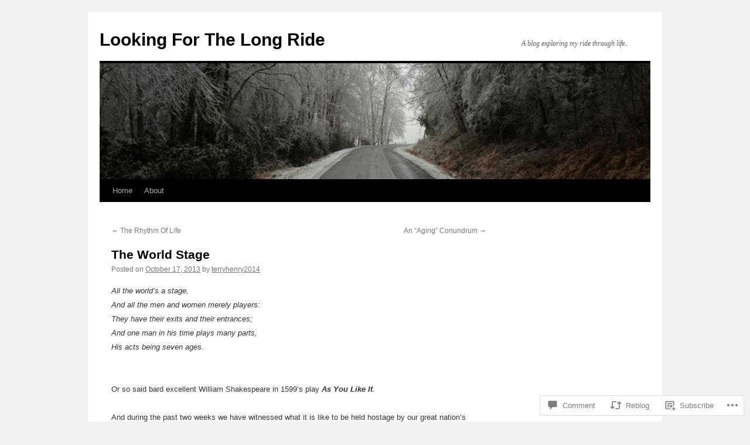

--- FILE ---
content_type: text/html; charset=UTF-8
request_url: https://blog.lookingforthelongride.com/2013/10/17/the-world-stage/
body_size: 24984
content:
<!DOCTYPE html>
<html lang="en">
<head>
<meta charset="UTF-8" />
<title>
The World Stage | Looking For The Long Ride</title>
<link rel="profile" href="https://gmpg.org/xfn/11" />
<link rel="stylesheet" type="text/css" media="all" href="https://s0.wp.com/wp-content/themes/pub/twentyten/style.css?m=1659017451i&amp;ver=20190507" />
<link rel="pingback" href="https://blog.lookingforthelongride.com/xmlrpc.php">
<meta name='robots' content='max-image-preview:large' />

<!-- Async WordPress.com Remote Login -->
<script id="wpcom_remote_login_js">
var wpcom_remote_login_extra_auth = '';
function wpcom_remote_login_remove_dom_node_id( element_id ) {
	var dom_node = document.getElementById( element_id );
	if ( dom_node ) { dom_node.parentNode.removeChild( dom_node ); }
}
function wpcom_remote_login_remove_dom_node_classes( class_name ) {
	var dom_nodes = document.querySelectorAll( '.' + class_name );
	for ( var i = 0; i < dom_nodes.length; i++ ) {
		dom_nodes[ i ].parentNode.removeChild( dom_nodes[ i ] );
	}
}
function wpcom_remote_login_final_cleanup() {
	wpcom_remote_login_remove_dom_node_classes( "wpcom_remote_login_msg" );
	wpcom_remote_login_remove_dom_node_id( "wpcom_remote_login_key" );
	wpcom_remote_login_remove_dom_node_id( "wpcom_remote_login_validate" );
	wpcom_remote_login_remove_dom_node_id( "wpcom_remote_login_js" );
	wpcom_remote_login_remove_dom_node_id( "wpcom_request_access_iframe" );
	wpcom_remote_login_remove_dom_node_id( "wpcom_request_access_styles" );
}

// Watch for messages back from the remote login
window.addEventListener( "message", function( e ) {
	if ( e.origin === "https://r-login.wordpress.com" ) {
		var data = {};
		try {
			data = JSON.parse( e.data );
		} catch( e ) {
			wpcom_remote_login_final_cleanup();
			return;
		}

		if ( data.msg === 'LOGIN' ) {
			// Clean up the login check iframe
			wpcom_remote_login_remove_dom_node_id( "wpcom_remote_login_key" );

			var id_regex = new RegExp( /^[0-9]+$/ );
			var token_regex = new RegExp( /^.*|.*|.*$/ );
			if (
				token_regex.test( data.token )
				&& id_regex.test( data.wpcomid )
			) {
				// We have everything we need to ask for a login
				var script = document.createElement( "script" );
				script.setAttribute( "id", "wpcom_remote_login_validate" );
				script.src = '/remote-login.php?wpcom_remote_login=validate'
					+ '&wpcomid=' + data.wpcomid
					+ '&token=' + encodeURIComponent( data.token )
					+ '&host=' + window.location.protocol
					+ '//' + window.location.hostname
					+ '&postid=11'
					+ '&is_singular=1';
				document.body.appendChild( script );
			}

			return;
		}

		// Safari ITP, not logged in, so redirect
		if ( data.msg === 'LOGIN-REDIRECT' ) {
			window.location = 'https://wordpress.com/log-in?redirect_to=' + window.location.href;
			return;
		}

		// Safari ITP, storage access failed, remove the request
		if ( data.msg === 'LOGIN-REMOVE' ) {
			var css_zap = 'html { -webkit-transition: margin-top 1s; transition: margin-top 1s; } /* 9001 */ html { margin-top: 0 !important; } * html body { margin-top: 0 !important; } @media screen and ( max-width: 782px ) { html { margin-top: 0 !important; } * html body { margin-top: 0 !important; } }';
			var style_zap = document.createElement( 'style' );
			style_zap.type = 'text/css';
			style_zap.appendChild( document.createTextNode( css_zap ) );
			document.body.appendChild( style_zap );

			var e = document.getElementById( 'wpcom_request_access_iframe' );
			e.parentNode.removeChild( e );

			document.cookie = 'wordpress_com_login_access=denied; path=/; max-age=31536000';

			return;
		}

		// Safari ITP
		if ( data.msg === 'REQUEST_ACCESS' ) {
			console.log( 'request access: safari' );

			// Check ITP iframe enable/disable knob
			if ( wpcom_remote_login_extra_auth !== 'safari_itp_iframe' ) {
				return;
			}

			// If we are in a "private window" there is no ITP.
			var private_window = false;
			try {
				var opendb = window.openDatabase( null, null, null, null );
			} catch( e ) {
				private_window = true;
			}

			if ( private_window ) {
				console.log( 'private window' );
				return;
			}

			var iframe = document.createElement( 'iframe' );
			iframe.id = 'wpcom_request_access_iframe';
			iframe.setAttribute( 'scrolling', 'no' );
			iframe.setAttribute( 'sandbox', 'allow-storage-access-by-user-activation allow-scripts allow-same-origin allow-top-navigation-by-user-activation' );
			iframe.src = 'https://r-login.wordpress.com/remote-login.php?wpcom_remote_login=request_access&origin=' + encodeURIComponent( data.origin ) + '&wpcomid=' + encodeURIComponent( data.wpcomid );

			var css = 'html { -webkit-transition: margin-top 1s; transition: margin-top 1s; } /* 9001 */ html { margin-top: 46px !important; } * html body { margin-top: 46px !important; } @media screen and ( max-width: 660px ) { html { margin-top: 71px !important; } * html body { margin-top: 71px !important; } #wpcom_request_access_iframe { display: block; height: 71px !important; } } #wpcom_request_access_iframe { border: 0px; height: 46px; position: fixed; top: 0; left: 0; width: 100%; min-width: 100%; z-index: 99999; background: #23282d; } ';

			var style = document.createElement( 'style' );
			style.type = 'text/css';
			style.id = 'wpcom_request_access_styles';
			style.appendChild( document.createTextNode( css ) );
			document.body.appendChild( style );

			document.body.appendChild( iframe );
		}

		if ( data.msg === 'DONE' ) {
			wpcom_remote_login_final_cleanup();
		}
	}
}, false );

// Inject the remote login iframe after the page has had a chance to load
// more critical resources
window.addEventListener( "DOMContentLoaded", function( e ) {
	var iframe = document.createElement( "iframe" );
	iframe.style.display = "none";
	iframe.setAttribute( "scrolling", "no" );
	iframe.setAttribute( "id", "wpcom_remote_login_key" );
	iframe.src = "https://r-login.wordpress.com/remote-login.php"
		+ "?wpcom_remote_login=key"
		+ "&origin=aHR0cHM6Ly9ibG9nLmxvb2tpbmdmb3J0aGVsb25ncmlkZS5jb20%3D"
		+ "&wpcomid=67732286"
		+ "&time=" + Math.floor( Date.now() / 1000 );
	document.body.appendChild( iframe );
}, false );
</script>
<link rel='dns-prefetch' href='//widgets.wp.com' />
<link rel='dns-prefetch' href='//s0.wp.com' />
<link rel="alternate" type="application/rss+xml" title="Looking For The Long Ride &raquo; Feed" href="https://blog.lookingforthelongride.com/feed/" />
<link rel="alternate" type="application/rss+xml" title="Looking For The Long Ride &raquo; Comments Feed" href="https://blog.lookingforthelongride.com/comments/feed/" />
<link rel="alternate" type="application/rss+xml" title="Looking For The Long Ride &raquo; The World Stage Comments Feed" href="https://blog.lookingforthelongride.com/2013/10/17/the-world-stage/feed/" />
	<script type="text/javascript">
		/* <![CDATA[ */
		function addLoadEvent(func) {
			var oldonload = window.onload;
			if (typeof window.onload != 'function') {
				window.onload = func;
			} else {
				window.onload = function () {
					oldonload();
					func();
				}
			}
		}
		/* ]]> */
	</script>
	<link crossorigin='anonymous' rel='stylesheet' id='all-css-0-1' href='/wp-content/mu-plugins/likes/jetpack-likes.css?m=1743883414i&cssminify=yes' type='text/css' media='all' />
<style id='wp-emoji-styles-inline-css'>

	img.wp-smiley, img.emoji {
		display: inline !important;
		border: none !important;
		box-shadow: none !important;
		height: 1em !important;
		width: 1em !important;
		margin: 0 0.07em !important;
		vertical-align: -0.1em !important;
		background: none !important;
		padding: 0 !important;
	}
/*# sourceURL=wp-emoji-styles-inline-css */
</style>
<link crossorigin='anonymous' rel='stylesheet' id='all-css-2-1' href='/wp-content/plugins/gutenberg-core/v22.2.0/build/styles/block-library/style.css?m=1764855221i&cssminify=yes' type='text/css' media='all' />
<style id='wp-block-library-inline-css'>
.has-text-align-justify {
	text-align:justify;
}
.has-text-align-justify{text-align:justify;}

/*# sourceURL=wp-block-library-inline-css */
</style><style id='global-styles-inline-css'>
:root{--wp--preset--aspect-ratio--square: 1;--wp--preset--aspect-ratio--4-3: 4/3;--wp--preset--aspect-ratio--3-4: 3/4;--wp--preset--aspect-ratio--3-2: 3/2;--wp--preset--aspect-ratio--2-3: 2/3;--wp--preset--aspect-ratio--16-9: 16/9;--wp--preset--aspect-ratio--9-16: 9/16;--wp--preset--color--black: #000;--wp--preset--color--cyan-bluish-gray: #abb8c3;--wp--preset--color--white: #fff;--wp--preset--color--pale-pink: #f78da7;--wp--preset--color--vivid-red: #cf2e2e;--wp--preset--color--luminous-vivid-orange: #ff6900;--wp--preset--color--luminous-vivid-amber: #fcb900;--wp--preset--color--light-green-cyan: #7bdcb5;--wp--preset--color--vivid-green-cyan: #00d084;--wp--preset--color--pale-cyan-blue: #8ed1fc;--wp--preset--color--vivid-cyan-blue: #0693e3;--wp--preset--color--vivid-purple: #9b51e0;--wp--preset--color--blue: #0066cc;--wp--preset--color--medium-gray: #666;--wp--preset--color--light-gray: #f1f1f1;--wp--preset--gradient--vivid-cyan-blue-to-vivid-purple: linear-gradient(135deg,rgb(6,147,227) 0%,rgb(155,81,224) 100%);--wp--preset--gradient--light-green-cyan-to-vivid-green-cyan: linear-gradient(135deg,rgb(122,220,180) 0%,rgb(0,208,130) 100%);--wp--preset--gradient--luminous-vivid-amber-to-luminous-vivid-orange: linear-gradient(135deg,rgb(252,185,0) 0%,rgb(255,105,0) 100%);--wp--preset--gradient--luminous-vivid-orange-to-vivid-red: linear-gradient(135deg,rgb(255,105,0) 0%,rgb(207,46,46) 100%);--wp--preset--gradient--very-light-gray-to-cyan-bluish-gray: linear-gradient(135deg,rgb(238,238,238) 0%,rgb(169,184,195) 100%);--wp--preset--gradient--cool-to-warm-spectrum: linear-gradient(135deg,rgb(74,234,220) 0%,rgb(151,120,209) 20%,rgb(207,42,186) 40%,rgb(238,44,130) 60%,rgb(251,105,98) 80%,rgb(254,248,76) 100%);--wp--preset--gradient--blush-light-purple: linear-gradient(135deg,rgb(255,206,236) 0%,rgb(152,150,240) 100%);--wp--preset--gradient--blush-bordeaux: linear-gradient(135deg,rgb(254,205,165) 0%,rgb(254,45,45) 50%,rgb(107,0,62) 100%);--wp--preset--gradient--luminous-dusk: linear-gradient(135deg,rgb(255,203,112) 0%,rgb(199,81,192) 50%,rgb(65,88,208) 100%);--wp--preset--gradient--pale-ocean: linear-gradient(135deg,rgb(255,245,203) 0%,rgb(182,227,212) 50%,rgb(51,167,181) 100%);--wp--preset--gradient--electric-grass: linear-gradient(135deg,rgb(202,248,128) 0%,rgb(113,206,126) 100%);--wp--preset--gradient--midnight: linear-gradient(135deg,rgb(2,3,129) 0%,rgb(40,116,252) 100%);--wp--preset--font-size--small: 13px;--wp--preset--font-size--medium: 20px;--wp--preset--font-size--large: 36px;--wp--preset--font-size--x-large: 42px;--wp--preset--font-family--albert-sans: 'Albert Sans', sans-serif;--wp--preset--font-family--alegreya: Alegreya, serif;--wp--preset--font-family--arvo: Arvo, serif;--wp--preset--font-family--bodoni-moda: 'Bodoni Moda', serif;--wp--preset--font-family--bricolage-grotesque: 'Bricolage Grotesque', sans-serif;--wp--preset--font-family--cabin: Cabin, sans-serif;--wp--preset--font-family--chivo: Chivo, sans-serif;--wp--preset--font-family--commissioner: Commissioner, sans-serif;--wp--preset--font-family--cormorant: Cormorant, serif;--wp--preset--font-family--courier-prime: 'Courier Prime', monospace;--wp--preset--font-family--crimson-pro: 'Crimson Pro', serif;--wp--preset--font-family--dm-mono: 'DM Mono', monospace;--wp--preset--font-family--dm-sans: 'DM Sans', sans-serif;--wp--preset--font-family--dm-serif-display: 'DM Serif Display', serif;--wp--preset--font-family--domine: Domine, serif;--wp--preset--font-family--eb-garamond: 'EB Garamond', serif;--wp--preset--font-family--epilogue: Epilogue, sans-serif;--wp--preset--font-family--fahkwang: Fahkwang, sans-serif;--wp--preset--font-family--figtree: Figtree, sans-serif;--wp--preset--font-family--fira-sans: 'Fira Sans', sans-serif;--wp--preset--font-family--fjalla-one: 'Fjalla One', sans-serif;--wp--preset--font-family--fraunces: Fraunces, serif;--wp--preset--font-family--gabarito: Gabarito, system-ui;--wp--preset--font-family--ibm-plex-mono: 'IBM Plex Mono', monospace;--wp--preset--font-family--ibm-plex-sans: 'IBM Plex Sans', sans-serif;--wp--preset--font-family--ibarra-real-nova: 'Ibarra Real Nova', serif;--wp--preset--font-family--instrument-serif: 'Instrument Serif', serif;--wp--preset--font-family--inter: Inter, sans-serif;--wp--preset--font-family--josefin-sans: 'Josefin Sans', sans-serif;--wp--preset--font-family--jost: Jost, sans-serif;--wp--preset--font-family--libre-baskerville: 'Libre Baskerville', serif;--wp--preset--font-family--libre-franklin: 'Libre Franklin', sans-serif;--wp--preset--font-family--literata: Literata, serif;--wp--preset--font-family--lora: Lora, serif;--wp--preset--font-family--merriweather: Merriweather, serif;--wp--preset--font-family--montserrat: Montserrat, sans-serif;--wp--preset--font-family--newsreader: Newsreader, serif;--wp--preset--font-family--noto-sans-mono: 'Noto Sans Mono', sans-serif;--wp--preset--font-family--nunito: Nunito, sans-serif;--wp--preset--font-family--open-sans: 'Open Sans', sans-serif;--wp--preset--font-family--overpass: Overpass, sans-serif;--wp--preset--font-family--pt-serif: 'PT Serif', serif;--wp--preset--font-family--petrona: Petrona, serif;--wp--preset--font-family--piazzolla: Piazzolla, serif;--wp--preset--font-family--playfair-display: 'Playfair Display', serif;--wp--preset--font-family--plus-jakarta-sans: 'Plus Jakarta Sans', sans-serif;--wp--preset--font-family--poppins: Poppins, sans-serif;--wp--preset--font-family--raleway: Raleway, sans-serif;--wp--preset--font-family--roboto: Roboto, sans-serif;--wp--preset--font-family--roboto-slab: 'Roboto Slab', serif;--wp--preset--font-family--rubik: Rubik, sans-serif;--wp--preset--font-family--rufina: Rufina, serif;--wp--preset--font-family--sora: Sora, sans-serif;--wp--preset--font-family--source-sans-3: 'Source Sans 3', sans-serif;--wp--preset--font-family--source-serif-4: 'Source Serif 4', serif;--wp--preset--font-family--space-mono: 'Space Mono', monospace;--wp--preset--font-family--syne: Syne, sans-serif;--wp--preset--font-family--texturina: Texturina, serif;--wp--preset--font-family--urbanist: Urbanist, sans-serif;--wp--preset--font-family--work-sans: 'Work Sans', sans-serif;--wp--preset--spacing--20: 0.44rem;--wp--preset--spacing--30: 0.67rem;--wp--preset--spacing--40: 1rem;--wp--preset--spacing--50: 1.5rem;--wp--preset--spacing--60: 2.25rem;--wp--preset--spacing--70: 3.38rem;--wp--preset--spacing--80: 5.06rem;--wp--preset--shadow--natural: 6px 6px 9px rgba(0, 0, 0, 0.2);--wp--preset--shadow--deep: 12px 12px 50px rgba(0, 0, 0, 0.4);--wp--preset--shadow--sharp: 6px 6px 0px rgba(0, 0, 0, 0.2);--wp--preset--shadow--outlined: 6px 6px 0px -3px rgb(255, 255, 255), 6px 6px rgb(0, 0, 0);--wp--preset--shadow--crisp: 6px 6px 0px rgb(0, 0, 0);}:where(.is-layout-flex){gap: 0.5em;}:where(.is-layout-grid){gap: 0.5em;}body .is-layout-flex{display: flex;}.is-layout-flex{flex-wrap: wrap;align-items: center;}.is-layout-flex > :is(*, div){margin: 0;}body .is-layout-grid{display: grid;}.is-layout-grid > :is(*, div){margin: 0;}:where(.wp-block-columns.is-layout-flex){gap: 2em;}:where(.wp-block-columns.is-layout-grid){gap: 2em;}:where(.wp-block-post-template.is-layout-flex){gap: 1.25em;}:where(.wp-block-post-template.is-layout-grid){gap: 1.25em;}.has-black-color{color: var(--wp--preset--color--black) !important;}.has-cyan-bluish-gray-color{color: var(--wp--preset--color--cyan-bluish-gray) !important;}.has-white-color{color: var(--wp--preset--color--white) !important;}.has-pale-pink-color{color: var(--wp--preset--color--pale-pink) !important;}.has-vivid-red-color{color: var(--wp--preset--color--vivid-red) !important;}.has-luminous-vivid-orange-color{color: var(--wp--preset--color--luminous-vivid-orange) !important;}.has-luminous-vivid-amber-color{color: var(--wp--preset--color--luminous-vivid-amber) !important;}.has-light-green-cyan-color{color: var(--wp--preset--color--light-green-cyan) !important;}.has-vivid-green-cyan-color{color: var(--wp--preset--color--vivid-green-cyan) !important;}.has-pale-cyan-blue-color{color: var(--wp--preset--color--pale-cyan-blue) !important;}.has-vivid-cyan-blue-color{color: var(--wp--preset--color--vivid-cyan-blue) !important;}.has-vivid-purple-color{color: var(--wp--preset--color--vivid-purple) !important;}.has-black-background-color{background-color: var(--wp--preset--color--black) !important;}.has-cyan-bluish-gray-background-color{background-color: var(--wp--preset--color--cyan-bluish-gray) !important;}.has-white-background-color{background-color: var(--wp--preset--color--white) !important;}.has-pale-pink-background-color{background-color: var(--wp--preset--color--pale-pink) !important;}.has-vivid-red-background-color{background-color: var(--wp--preset--color--vivid-red) !important;}.has-luminous-vivid-orange-background-color{background-color: var(--wp--preset--color--luminous-vivid-orange) !important;}.has-luminous-vivid-amber-background-color{background-color: var(--wp--preset--color--luminous-vivid-amber) !important;}.has-light-green-cyan-background-color{background-color: var(--wp--preset--color--light-green-cyan) !important;}.has-vivid-green-cyan-background-color{background-color: var(--wp--preset--color--vivid-green-cyan) !important;}.has-pale-cyan-blue-background-color{background-color: var(--wp--preset--color--pale-cyan-blue) !important;}.has-vivid-cyan-blue-background-color{background-color: var(--wp--preset--color--vivid-cyan-blue) !important;}.has-vivid-purple-background-color{background-color: var(--wp--preset--color--vivid-purple) !important;}.has-black-border-color{border-color: var(--wp--preset--color--black) !important;}.has-cyan-bluish-gray-border-color{border-color: var(--wp--preset--color--cyan-bluish-gray) !important;}.has-white-border-color{border-color: var(--wp--preset--color--white) !important;}.has-pale-pink-border-color{border-color: var(--wp--preset--color--pale-pink) !important;}.has-vivid-red-border-color{border-color: var(--wp--preset--color--vivid-red) !important;}.has-luminous-vivid-orange-border-color{border-color: var(--wp--preset--color--luminous-vivid-orange) !important;}.has-luminous-vivid-amber-border-color{border-color: var(--wp--preset--color--luminous-vivid-amber) !important;}.has-light-green-cyan-border-color{border-color: var(--wp--preset--color--light-green-cyan) !important;}.has-vivid-green-cyan-border-color{border-color: var(--wp--preset--color--vivid-green-cyan) !important;}.has-pale-cyan-blue-border-color{border-color: var(--wp--preset--color--pale-cyan-blue) !important;}.has-vivid-cyan-blue-border-color{border-color: var(--wp--preset--color--vivid-cyan-blue) !important;}.has-vivid-purple-border-color{border-color: var(--wp--preset--color--vivid-purple) !important;}.has-vivid-cyan-blue-to-vivid-purple-gradient-background{background: var(--wp--preset--gradient--vivid-cyan-blue-to-vivid-purple) !important;}.has-light-green-cyan-to-vivid-green-cyan-gradient-background{background: var(--wp--preset--gradient--light-green-cyan-to-vivid-green-cyan) !important;}.has-luminous-vivid-amber-to-luminous-vivid-orange-gradient-background{background: var(--wp--preset--gradient--luminous-vivid-amber-to-luminous-vivid-orange) !important;}.has-luminous-vivid-orange-to-vivid-red-gradient-background{background: var(--wp--preset--gradient--luminous-vivid-orange-to-vivid-red) !important;}.has-very-light-gray-to-cyan-bluish-gray-gradient-background{background: var(--wp--preset--gradient--very-light-gray-to-cyan-bluish-gray) !important;}.has-cool-to-warm-spectrum-gradient-background{background: var(--wp--preset--gradient--cool-to-warm-spectrum) !important;}.has-blush-light-purple-gradient-background{background: var(--wp--preset--gradient--blush-light-purple) !important;}.has-blush-bordeaux-gradient-background{background: var(--wp--preset--gradient--blush-bordeaux) !important;}.has-luminous-dusk-gradient-background{background: var(--wp--preset--gradient--luminous-dusk) !important;}.has-pale-ocean-gradient-background{background: var(--wp--preset--gradient--pale-ocean) !important;}.has-electric-grass-gradient-background{background: var(--wp--preset--gradient--electric-grass) !important;}.has-midnight-gradient-background{background: var(--wp--preset--gradient--midnight) !important;}.has-small-font-size{font-size: var(--wp--preset--font-size--small) !important;}.has-medium-font-size{font-size: var(--wp--preset--font-size--medium) !important;}.has-large-font-size{font-size: var(--wp--preset--font-size--large) !important;}.has-x-large-font-size{font-size: var(--wp--preset--font-size--x-large) !important;}.has-albert-sans-font-family{font-family: var(--wp--preset--font-family--albert-sans) !important;}.has-alegreya-font-family{font-family: var(--wp--preset--font-family--alegreya) !important;}.has-arvo-font-family{font-family: var(--wp--preset--font-family--arvo) !important;}.has-bodoni-moda-font-family{font-family: var(--wp--preset--font-family--bodoni-moda) !important;}.has-bricolage-grotesque-font-family{font-family: var(--wp--preset--font-family--bricolage-grotesque) !important;}.has-cabin-font-family{font-family: var(--wp--preset--font-family--cabin) !important;}.has-chivo-font-family{font-family: var(--wp--preset--font-family--chivo) !important;}.has-commissioner-font-family{font-family: var(--wp--preset--font-family--commissioner) !important;}.has-cormorant-font-family{font-family: var(--wp--preset--font-family--cormorant) !important;}.has-courier-prime-font-family{font-family: var(--wp--preset--font-family--courier-prime) !important;}.has-crimson-pro-font-family{font-family: var(--wp--preset--font-family--crimson-pro) !important;}.has-dm-mono-font-family{font-family: var(--wp--preset--font-family--dm-mono) !important;}.has-dm-sans-font-family{font-family: var(--wp--preset--font-family--dm-sans) !important;}.has-dm-serif-display-font-family{font-family: var(--wp--preset--font-family--dm-serif-display) !important;}.has-domine-font-family{font-family: var(--wp--preset--font-family--domine) !important;}.has-eb-garamond-font-family{font-family: var(--wp--preset--font-family--eb-garamond) !important;}.has-epilogue-font-family{font-family: var(--wp--preset--font-family--epilogue) !important;}.has-fahkwang-font-family{font-family: var(--wp--preset--font-family--fahkwang) !important;}.has-figtree-font-family{font-family: var(--wp--preset--font-family--figtree) !important;}.has-fira-sans-font-family{font-family: var(--wp--preset--font-family--fira-sans) !important;}.has-fjalla-one-font-family{font-family: var(--wp--preset--font-family--fjalla-one) !important;}.has-fraunces-font-family{font-family: var(--wp--preset--font-family--fraunces) !important;}.has-gabarito-font-family{font-family: var(--wp--preset--font-family--gabarito) !important;}.has-ibm-plex-mono-font-family{font-family: var(--wp--preset--font-family--ibm-plex-mono) !important;}.has-ibm-plex-sans-font-family{font-family: var(--wp--preset--font-family--ibm-plex-sans) !important;}.has-ibarra-real-nova-font-family{font-family: var(--wp--preset--font-family--ibarra-real-nova) !important;}.has-instrument-serif-font-family{font-family: var(--wp--preset--font-family--instrument-serif) !important;}.has-inter-font-family{font-family: var(--wp--preset--font-family--inter) !important;}.has-josefin-sans-font-family{font-family: var(--wp--preset--font-family--josefin-sans) !important;}.has-jost-font-family{font-family: var(--wp--preset--font-family--jost) !important;}.has-libre-baskerville-font-family{font-family: var(--wp--preset--font-family--libre-baskerville) !important;}.has-libre-franklin-font-family{font-family: var(--wp--preset--font-family--libre-franklin) !important;}.has-literata-font-family{font-family: var(--wp--preset--font-family--literata) !important;}.has-lora-font-family{font-family: var(--wp--preset--font-family--lora) !important;}.has-merriweather-font-family{font-family: var(--wp--preset--font-family--merriweather) !important;}.has-montserrat-font-family{font-family: var(--wp--preset--font-family--montserrat) !important;}.has-newsreader-font-family{font-family: var(--wp--preset--font-family--newsreader) !important;}.has-noto-sans-mono-font-family{font-family: var(--wp--preset--font-family--noto-sans-mono) !important;}.has-nunito-font-family{font-family: var(--wp--preset--font-family--nunito) !important;}.has-open-sans-font-family{font-family: var(--wp--preset--font-family--open-sans) !important;}.has-overpass-font-family{font-family: var(--wp--preset--font-family--overpass) !important;}.has-pt-serif-font-family{font-family: var(--wp--preset--font-family--pt-serif) !important;}.has-petrona-font-family{font-family: var(--wp--preset--font-family--petrona) !important;}.has-piazzolla-font-family{font-family: var(--wp--preset--font-family--piazzolla) !important;}.has-playfair-display-font-family{font-family: var(--wp--preset--font-family--playfair-display) !important;}.has-plus-jakarta-sans-font-family{font-family: var(--wp--preset--font-family--plus-jakarta-sans) !important;}.has-poppins-font-family{font-family: var(--wp--preset--font-family--poppins) !important;}.has-raleway-font-family{font-family: var(--wp--preset--font-family--raleway) !important;}.has-roboto-font-family{font-family: var(--wp--preset--font-family--roboto) !important;}.has-roboto-slab-font-family{font-family: var(--wp--preset--font-family--roboto-slab) !important;}.has-rubik-font-family{font-family: var(--wp--preset--font-family--rubik) !important;}.has-rufina-font-family{font-family: var(--wp--preset--font-family--rufina) !important;}.has-sora-font-family{font-family: var(--wp--preset--font-family--sora) !important;}.has-source-sans-3-font-family{font-family: var(--wp--preset--font-family--source-sans-3) !important;}.has-source-serif-4-font-family{font-family: var(--wp--preset--font-family--source-serif-4) !important;}.has-space-mono-font-family{font-family: var(--wp--preset--font-family--space-mono) !important;}.has-syne-font-family{font-family: var(--wp--preset--font-family--syne) !important;}.has-texturina-font-family{font-family: var(--wp--preset--font-family--texturina) !important;}.has-urbanist-font-family{font-family: var(--wp--preset--font-family--urbanist) !important;}.has-work-sans-font-family{font-family: var(--wp--preset--font-family--work-sans) !important;}
/*# sourceURL=global-styles-inline-css */
</style>

<style id='classic-theme-styles-inline-css'>
/*! This file is auto-generated */
.wp-block-button__link{color:#fff;background-color:#32373c;border-radius:9999px;box-shadow:none;text-decoration:none;padding:calc(.667em + 2px) calc(1.333em + 2px);font-size:1.125em}.wp-block-file__button{background:#32373c;color:#fff;text-decoration:none}
/*# sourceURL=/wp-includes/css/classic-themes.min.css */
</style>
<link crossorigin='anonymous' rel='stylesheet' id='all-css-4-1' href='/_static/??-eJx9jksOwjAMRC9EcCsEFQvEUVA+FqTUSRQ77fVxVbEBxMaSZ+bZA0sxPifBJEDNlKndY2LwuaLqVKyAJghDtDghaWzvmXfwG1uKMsa5UpHZ6KTYyMhDQf7HjSjF+qdRaTuxGcAtvb3bjCnkCrZJJisS/RcFXD24FqcAM1ann1VcK/Pnvna50qUfTl3XH8+HYXwBNR1jhQ==&cssminify=yes' type='text/css' media='all' />
<link rel='stylesheet' id='verbum-gutenberg-css-css' href='https://widgets.wp.com/verbum-block-editor/block-editor.css?ver=1738686361' media='all' />
<link crossorigin='anonymous' rel='stylesheet' id='all-css-6-1' href='/_static/??-eJyFjsEOwjAMQ3+IECaxiR0Q37JVoRTaplpSVfv7hRsTEtxsy88ytgKOs1JW1AclEix1Rm0WrJbiHNm95OhEDvivK7pGglYcpy8gVSix+pAFF7JRb9KjtT7sL8gTg12ZNHDeGbjHKSxv9Jau3dCdzv3YX8bnBqh7UWU=&cssminify=yes' type='text/css' media='all' />
<style id='jetpack-global-styles-frontend-style-inline-css'>
:root { --font-headings: unset; --font-base: unset; --font-headings-default: -apple-system,BlinkMacSystemFont,"Segoe UI",Roboto,Oxygen-Sans,Ubuntu,Cantarell,"Helvetica Neue",sans-serif; --font-base-default: -apple-system,BlinkMacSystemFont,"Segoe UI",Roboto,Oxygen-Sans,Ubuntu,Cantarell,"Helvetica Neue",sans-serif;}
/*# sourceURL=jetpack-global-styles-frontend-style-inline-css */
</style>
<link crossorigin='anonymous' rel='stylesheet' id='all-css-8-1' href='/_static/??-eJyNjcsKAjEMRX/IGtQZBxfip0hMS9sxTYppGfx7H7gRN+7ugcs5sFRHKi1Ig9Jd5R6zGMyhVaTrh8G6QFHfORhYwlvw6P39PbPENZmt4G/ROQuBKWVkxxrVvuBH1lIoz2waILJekF+HUzlupnG3nQ77YZwfuRJIaQ==&cssminify=yes' type='text/css' media='all' />
<script type="text/javascript" id="wpcom-actionbar-placeholder-js-extra">
/* <![CDATA[ */
var actionbardata = {"siteID":"67732286","postID":"11","siteURL":"https://blog.lookingforthelongride.com","xhrURL":"https://blog.lookingforthelongride.com/wp-admin/admin-ajax.php","nonce":"538b1bcb63","isLoggedIn":"","statusMessage":"","subsEmailDefault":"instantly","proxyScriptUrl":"https://s0.wp.com/wp-content/js/wpcom-proxy-request.js?m=1513050504i&amp;ver=20211021","shortlink":"https://wp.me/p4Acge-b","i18n":{"followedText":"New posts from this site will now appear in your \u003Ca href=\"https://wordpress.com/reader\"\u003EReader\u003C/a\u003E","foldBar":"Collapse this bar","unfoldBar":"Expand this bar","shortLinkCopied":"Shortlink copied to clipboard."}};
//# sourceURL=wpcom-actionbar-placeholder-js-extra
/* ]]> */
</script>
<script type="text/javascript" id="jetpack-mu-wpcom-settings-js-before">
/* <![CDATA[ */
var JETPACK_MU_WPCOM_SETTINGS = {"assetsUrl":"https://s0.wp.com/wp-content/mu-plugins/jetpack-mu-wpcom-plugin/sun/jetpack_vendor/automattic/jetpack-mu-wpcom/src/build/"};
//# sourceURL=jetpack-mu-wpcom-settings-js-before
/* ]]> */
</script>
<script crossorigin='anonymous' type='text/javascript'  src='/wp-content/js/rlt-proxy.js?m=1720530689i'></script>
<script type="text/javascript" id="rlt-proxy-js-after">
/* <![CDATA[ */
	rltInitialize( {"token":null,"iframeOrigins":["https:\/\/widgets.wp.com"]} );
//# sourceURL=rlt-proxy-js-after
/* ]]> */
</script>
<link rel="EditURI" type="application/rsd+xml" title="RSD" href="https://terryhenryblog.wordpress.com/xmlrpc.php?rsd" />
<meta name="generator" content="WordPress.com" />
<link rel="canonical" href="https://blog.lookingforthelongride.com/2013/10/17/the-world-stage/" />
<link rel='shortlink' href='https://wp.me/p4Acge-b' />
<link rel="alternate" type="application/json+oembed" href="https://public-api.wordpress.com/oembed/?format=json&amp;url=https%3A%2F%2Fblog.lookingforthelongride.com%2F2013%2F10%2F17%2Fthe-world-stage%2F&amp;for=wpcom-auto-discovery" /><link rel="alternate" type="application/xml+oembed" href="https://public-api.wordpress.com/oembed/?format=xml&amp;url=https%3A%2F%2Fblog.lookingforthelongride.com%2F2013%2F10%2F17%2Fthe-world-stage%2F&amp;for=wpcom-auto-discovery" />
<!-- Jetpack Open Graph Tags -->
<meta property="og:type" content="article" />
<meta property="og:title" content="The World Stage" />
<meta property="og:url" content="https://blog.lookingforthelongride.com/2013/10/17/the-world-stage/" />
<meta property="og:description" content="All the world&#8217;s a stage, And all the men and women merely players: They have their exits and their entrances; &#8230;" />
<meta property="article:published_time" content="2013-10-17T18:15:15+00:00" />
<meta property="article:modified_time" content="2013-10-17T18:15:15+00:00" />
<meta property="og:site_name" content="Looking For The Long Ride" />
<meta property="og:image" content="https://s0.wp.com/i/blank.jpg?m=1383295312i" />
<meta property="og:image:width" content="200" />
<meta property="og:image:height" content="200" />
<meta property="og:image:alt" content="" />
<meta property="og:locale" content="en_US" />
<meta property="article:publisher" content="https://www.facebook.com/WordPresscom" />
<meta name="twitter:text:title" content="The World Stage" />
<meta name="twitter:card" content="summary" />

<!-- End Jetpack Open Graph Tags -->
<link rel="shortcut icon" type="image/x-icon" href="https://s0.wp.com/i/favicon.ico?m=1713425267i" sizes="16x16 24x24 32x32 48x48" />
<link rel="icon" type="image/x-icon" href="https://s0.wp.com/i/favicon.ico?m=1713425267i" sizes="16x16 24x24 32x32 48x48" />
<link rel="apple-touch-icon" href="https://s0.wp.com/i/webclip.png?m=1713868326i" />
<link rel='openid.server' href='https://blog.lookingforthelongride.com/?openidserver=1' />
<link rel='openid.delegate' href='https://blog.lookingforthelongride.com/' />
<link rel="search" type="application/opensearchdescription+xml" href="https://blog.lookingforthelongride.com/osd.xml" title="Looking For The Long Ride" />
<link rel="search" type="application/opensearchdescription+xml" href="https://s1.wp.com/opensearch.xml" title="WordPress.com" />
		<style type="text/css">
			.recentcomments a {
				display: inline !important;
				padding: 0 !important;
				margin: 0 !important;
			}

			table.recentcommentsavatartop img.avatar, table.recentcommentsavatarend img.avatar {
				border: 0px;
				margin: 0;
			}

			table.recentcommentsavatartop a, table.recentcommentsavatarend a {
				border: 0px !important;
				background-color: transparent !important;
			}

			td.recentcommentsavatarend, td.recentcommentsavatartop {
				padding: 0px 0px 1px 0px;
				margin: 0px;
			}

			td.recentcommentstextend {
				border: none !important;
				padding: 0px 0px 2px 10px;
			}

			.rtl td.recentcommentstextend {
				padding: 0px 10px 2px 0px;
			}

			td.recentcommentstexttop {
				border: none;
				padding: 0px 0px 0px 10px;
			}

			.rtl td.recentcommentstexttop {
				padding: 0px 10px 0px 0px;
			}
		</style>
		<meta name="description" content="All the world&#039;s a stage, And all the men and women merely players: They have their exits and their entrances; ..." />
<link crossorigin='anonymous' rel='stylesheet' id='all-css-0-3' href='/wp-content/mu-plugins/jetpack-plugin/sun/_inc/build/subscriptions/subscriptions.min.css?m=1753981412i&cssminify=yes' type='text/css' media='all' />
</head>

<body class="wp-singular post-template-default single single-post postid-11 single-format-standard custom-background wp-theme-pubtwentyten customizer-styles-applied single-author jetpack-reblog-enabled">
<div id="wrapper" class="hfeed">
	<div id="header">
		<div id="masthead">
			<div id="branding" role="banner">
								<div id="site-title">
					<span>
						<a href="https://blog.lookingforthelongride.com/" title="Looking For The Long Ride" rel="home">Looking For The Long Ride</a>
					</span>
				</div>
				<div id="site-description">A blog exploring my ride through life.</div>

									<a class="home-link" href="https://blog.lookingforthelongride.com/" title="Looking For The Long Ride" rel="home">
						<img src="https://blog.lookingforthelongride.com/wp-content/uploads/2014/04/cropped-road_21.jpg" width="940" height="198" alt="" />
					</a>
								</div><!-- #branding -->

			<div id="access" role="navigation">
								<div class="skip-link screen-reader-text"><a href="#content" title="Skip to content">Skip to content</a></div>
				<div class="menu"><ul>
<li ><a href="https://blog.lookingforthelongride.com/">Home</a></li><li class="page_item page-item-1"><a href="https://blog.lookingforthelongride.com/about/">About</a></li>
</ul></div>
			</div><!-- #access -->
		</div><!-- #masthead -->
	</div><!-- #header -->

	<div id="main">

		<div id="container">
			<div id="content" role="main">

			

				<div id="nav-above" class="navigation">
					<div class="nav-previous"><a href="https://blog.lookingforthelongride.com/2013/10/09/the-rhythm-of-life/" rel="prev"><span class="meta-nav">&larr;</span> The Rhythm Of&nbsp;Life</a></div>
					<div class="nav-next"><a href="https://blog.lookingforthelongride.com/2013/11/08/an-aging-conundrum/" rel="next">An &#8220;Aging&#8221; Conundrum <span class="meta-nav">&rarr;</span></a></div>
				</div><!-- #nav-above -->

				<div id="post-11" class="post-11 post type-post status-publish format-standard hentry category-describe-your-ride">
											<h2 class="entry-title"><a href="https://blog.lookingforthelongride.com/2013/10/17/the-world-stage/" rel="bookmark">The World Stage</a></h2>					
					<div class="entry-meta">
						<span class="meta-prep meta-prep-author">Posted on</span> <a href="https://blog.lookingforthelongride.com/2013/10/17/the-world-stage/" title="6:15 pm" rel="bookmark"><span class="entry-date">October 17, 2013</span></a> <span class="meta-sep">by</span> <span class="author vcard"><a class="url fn n" href="https://blog.lookingforthelongride.com/author/terryhenry2014/" title="View all posts by terryhenry2014">terryhenry2014</a></span>					</div><!-- .entry-meta -->

					<div class="entry-content">
						<p><i><span style="font-family:sans-serif;font-size:13px;line-height:19.1875px;background-color:rgb(255,255,255);"></span></i><i><span style="font-family:sans-serif;font-size:13px;line-height:19.1875px;background-color:rgb(255,255,255);">All the world&#8217;s a stage,</span><br style="font-family:sans-serif;font-size:13px;line-height:19.1875px;background-color:rgb(255,255,255);"><span style="font-family:sans-serif;font-size:13px;line-height:19.1875px;background-color:rgb(255,255,255);">And all the men and women merely players:</span><br style="font-family:sans-serif;font-size:13px;line-height:19.1875px;background-color:rgb(255,255,255);"><span style="font-family:sans-serif;font-size:13px;line-height:19.1875px;background-color:rgb(255,255,255);">They have their exits and their entrances;</span><br style="font-family:sans-serif;font-size:13px;line-height:19.1875px;background-color:rgb(255,255,255);"><span style="font-family:sans-serif;font-size:13px;line-height:19.1875px;background-color:rgb(255,255,255);">And one man in his time plays many parts,</span><br style="font-family:sans-serif;font-size:13px;line-height:19.1875px;background-color:rgb(255,255,255);"><span style="font-family:sans-serif;font-size:13px;line-height:19.1875px;background-color:rgb(255,255,255);">His acts being seven ages.</span></i></p>
<div><span style="font-family:sans-serif;font-size:13px;line-height:19.1875px;background-color:rgb(255,255,255);"><br /></span></div>
<div><span style="font-family:sans-serif;font-size:13px;line-height:19.1875px;background-color:rgb(255,255,255);">Or so said bard excellent William Shakespeare in 1599&#8217;s play&nbsp;<b><i>As You Like It</i></b>.</span></div>
<div><span style="font-family:sans-serif;font-size:13px;line-height:19.1875px;background-color:rgb(255,255,255);"><br /></span></div>
<div><span style="font-family:sans-serif;font-size:13px;line-height:19.1875px;background-color:rgb(255,255,255);">And during the past two weeks we have witnessed what it is like to be held hostage by our great nation&#8217;s actor/politicians in Washington. And the thought I had about this while driving to work this morning is this: Is there anyone up there on Capital Hill actually looking out for the rest of the&nbsp;</span><span style="background-color:rgb(255,255,255);font-family:sans-serif;font-size:13px;line-height:19.1875px;">316,869,000 people in the USA as of January 1st, 2013.&nbsp;</span></div>
<div><span style="background-color:rgb(255,255,255);font-family:sans-serif;font-size:13px;line-height:19.1875px;"><br /></span></div>
<div><span style="background-color:rgb(255,255,255);font-family:sans-serif;font-size:13px;line-height:19.1875px;">And while I am certainly not &#8220;apolitical&#8221; or &#8220;apathetic&#8221; toward&#8217;s our system of governance, I am not the person you would come to in order to find out about the Affordable Care Act or whether or not the United States is really a Republic or a Democracy.&nbsp;</span><span style="background-color:rgb(255,255,255);font-family:sans-serif;font-size:13px;line-height:19.1875px;">I have slept a few times since the Political Science class I attended as a college student in the late sixties.</span></div>
<div><span style="background-color:rgb(255,255,255);font-family:sans-serif;font-size:13px;line-height:19.1875px;"><br /></span></div>
<div><span style="background-color:rgb(255,255,255);font-family:sans-serif;font-size:13px;line-height:19.1875px;">However, like most of us, I have my opinions about the state of the union, foreign diplomacy and the two party system we seem to be mired in (to mention just three).</span></div>
<div><span style="background-color:rgb(255,255,255);font-family:sans-serif;font-size:13px;line-height:19.1875px;"><br /></span></div>
<div><span style="background-color:rgb(255,255,255);font-family:sans-serif;font-size:13px;line-height:19.1875px;">I am stuck somewhere between being a &#8220;prepper&#8221; and person who believes that we have a Father God who looks after us in a deeply personal way. I know that if I prepare for hard times and have food stored for my family and if the rest of my neighborhood doesn&#8217;t, and they see the lights on in my house because my generator is working, they will be knocking at my door in short order and might be a little agitated after missing a few meals. I have come to the conclusion that there is no easy answer towards this &#8220;end times&#8221; dilemma. In other words, can anybody really be prepared for a major disruption in our food or power supply chain. At that point, worst case scenario, all the guns or gold in China won&#8217;t be enough to protect us from what will inevitably happen. We will share what we have until it is all gone and be the better for it.</span></div>
<div><span style="background-color:rgb(255,255,255);font-family:sans-serif;font-size:13px;line-height:19.1875px;"><br /></span></div>
<div><span style="background-color:rgb(255,255,255);font-family:sans-serif;font-size:13px;line-height:19.1875px;">Yet, this is not the point of my post, rabbit chasing aside.</span></div>
<div><span style="background-color:rgb(255,255,255);font-family:sans-serif;font-size:13px;line-height:19.1875px;"><br /></span></div>
<div><span style="background-color:rgb(255,255,255);font-family:sans-serif;font-size:13px;line-height:19.1875px;">I am fearful (might be to strong a word) that there is no one in power in America that fully understands the mess we are in and/or has the where-with-all to offer us a real solution for all that we are facing as a nation. The fact that our currency/economy is only as strong as we have faith in it is a case in point.&nbsp;</span></div>
<div><span style="background-color:rgb(255,255,255);font-family:sans-serif;font-size:13px;line-height:19.1875px;"><br /></span></div>
<div><span style="background-color:rgb(255,255,255);font-family:sans-serif;font-size:13px;line-height:19.1875px;">The stock market seemingly rises and falls on whether or not Wall Street suits are happy with the way things are going, like it or not. Trouble in Iran, stocks go down—home building starts increase, stocks go up and so on and so forth. Simplified to be cliché—almost certain: forgive me, I can&#8217;t help myself.</span></div>
<div><span style="background-color:rgb(255,255,255);font-family:sans-serif;font-size:13px;line-height:19.1875px;"><br /></span></div>
<div><span style="background-color:rgb(255,255,255);font-family:sans-serif;font-size:13px;line-height:19.1875px;">After&nbsp;</span><span style="background-color:rgb(255,255,255);font-family:Arial, Helvetica, sans-serif;font-size:14px;line-height:20px;">40 years of legalized abortion in all fifty states&nbsp;</span><span style="background-color:rgb(255,255,255);font-family:Arial, Helvetica, sans-serif;font-size:14px;line-height:20px;">there have been an estimated 54,559,615 abortions since the Supreme Court handed down its 1973 Roe vs. Wade decision.&nbsp;</span></div>
<div><span style="background-color:rgb(255,255,255);font-family:Arial, Helvetica, sans-serif;font-size:14px;line-height:20px;"><br /></span></div>
<div><span style="background-color:rgb(255,255,255);font-family:Arial, Helvetica, sans-serif;font-size:14px;line-height:20px;">I am convinced that the United States has not yet felt what would biblically be called the wrath of God. Yet I do believe that we are reaping what we have sowed in an equally biblical sense. I can&#8217;t help but think that at least one or two of those babies aborted could have had the cure for cancer, been a musician the like of which has not been since since Bach or better yet, had the strength and/or intelligence to figure a way out of our current situation in America</span><span style="background-color:rgb(255,255,255);font-family:Arial, Helvetica, sans-serif;font-size:14px;line-height:20px;">.</span></div>
<div><span style="background-color:rgb(255,255,255);font-family:Arial, Helvetica, sans-serif;font-size:14px;line-height:20px;"><br /></span></p>
<div><span style="background-color:rgb(255,255,255);font-family:Arial, Helvetica, sans-serif;font-size:14px;line-height:20px;">Yes, these are very broad strokes that I have painted with the last few sentences. These ideas represent only those on top of the heavy heap that I carry around in my mostly conscious mind.</span></div>
<div><span style="background-color:rgb(255,255,255);font-family:Arial, Helvetica, sans-serif;font-size:14px;line-height:20px;"><br /></span></div>
<div><span style="background-color:rgb(255,255,255);font-family:Arial, Helvetica, sans-serif;font-size:14px;line-height:20px;">I often wonder if we as a people are equipped to carry on the conversations that would lead to an agreement or unity of purpose that might be the first step in halting what seems to be the decline of another great nation or people group.</span></div>
<div><span style="background-color:rgb(255,255,255);font-family:Arial, Helvetica, sans-serif;font-size:14px;line-height:20px;"><br /></span></div>
<div><span style="background-color:rgb(255,255,255);font-family:Arial, Helvetica, sans-serif;font-size:14px;line-height:20px;">In other words, there is more that I could say but don&#8217;t have the words for today. What I will do however is continue to trust God, enjoy my wife, kids and grandkids and hope for a warm winter inside my house and an excellent garden next year. It&#8217;s been a good ride so far with a lot more to come.</span></div>
<div><span style="background-color:rgb(255,255,255);font-family:Arial, Helvetica, sans-serif;font-size:14px;line-height:20px;"><br /></span></div>
<div><span style="background-color:rgb(255,255,255);font-family:Arial, Helvetica, sans-serif;font-size:14px;line-height:20px;"><br /></span></div>
<div><span style="background-color:rgb(255,255,255);font-family:sans-serif;font-size:13px;line-height:19.1875px;"><br /></span></div>
<div></div>
<div><span style="background-color:rgb(255,255,255);font-family:sans-serif;font-size:13px;line-height:19.1875px;"><br /></span></div>
<div id="jp-post-flair" class="sharedaddy sd-like-enabled sd-sharing-enabled"><div class="sharedaddy sd-sharing-enabled"><div class="robots-nocontent sd-block sd-social sd-social-icon-text sd-sharing"><h3 class="sd-title">Share this:</h3><div class="sd-content"><ul><li class="share-twitter"><a rel="nofollow noopener noreferrer"
				data-shared="sharing-twitter-11"
				class="share-twitter sd-button share-icon"
				href="https://blog.lookingforthelongride.com/2013/10/17/the-world-stage/?share=twitter"
				target="_blank"
				aria-labelledby="sharing-twitter-11"
				>
				<span id="sharing-twitter-11" hidden>Click to share on X (Opens in new window)</span>
				<span>X</span>
			</a></li><li><a href="#" class="sharing-anchor sd-button share-more"><span>More</span></a></li><li class="share-end"></li></ul><div class="sharing-hidden"><div class="inner" style="display: none;width:150px;"><ul style="background-image:none;"><li class="share-facebook"><a rel="nofollow noopener noreferrer"
				data-shared="sharing-facebook-11"
				class="share-facebook sd-button share-icon"
				href="https://blog.lookingforthelongride.com/2013/10/17/the-world-stage/?share=facebook"
				target="_blank"
				aria-labelledby="sharing-facebook-11"
				>
				<span id="sharing-facebook-11" hidden>Click to share on Facebook (Opens in new window)</span>
				<span>Facebook</span>
			</a></li><li class="share-end"></li></ul></div></div></div></div></div><div class='sharedaddy sd-block sd-like jetpack-likes-widget-wrapper jetpack-likes-widget-unloaded' id='like-post-wrapper-67732286-11-696049ae54f39' data-src='//widgets.wp.com/likes/index.html?ver=20260109#blog_id=67732286&amp;post_id=11&amp;origin=terryhenryblog.wordpress.com&amp;obj_id=67732286-11-696049ae54f39&amp;domain=blog.lookingforthelongride.com' data-name='like-post-frame-67732286-11-696049ae54f39' data-title='Like or Reblog'><div class='likes-widget-placeholder post-likes-widget-placeholder' style='height: 55px;'><span class='button'><span>Like</span></span> <span class='loading'>Loading...</span></div><span class='sd-text-color'></span><a class='sd-link-color'></a></div></div>											</div><!-- .entry-content -->

							<div id="entry-author-info">
						<div id="author-avatar">
							<img referrerpolicy="no-referrer" alt='Unknown&#039;s avatar' src='https://1.gravatar.com/avatar/1eebb3ba2306d14e8ecdcfe006a9e2c3c3ce57a99dcf097f8fbcfa25d027ec74?s=60&#038;d=identicon&#038;r=G' srcset='https://1.gravatar.com/avatar/1eebb3ba2306d14e8ecdcfe006a9e2c3c3ce57a99dcf097f8fbcfa25d027ec74?s=60&#038;d=identicon&#038;r=G 1x, https://1.gravatar.com/avatar/1eebb3ba2306d14e8ecdcfe006a9e2c3c3ce57a99dcf097f8fbcfa25d027ec74?s=90&#038;d=identicon&#038;r=G 1.5x, https://1.gravatar.com/avatar/1eebb3ba2306d14e8ecdcfe006a9e2c3c3ce57a99dcf097f8fbcfa25d027ec74?s=120&#038;d=identicon&#038;r=G 2x, https://1.gravatar.com/avatar/1eebb3ba2306d14e8ecdcfe006a9e2c3c3ce57a99dcf097f8fbcfa25d027ec74?s=180&#038;d=identicon&#038;r=G 3x, https://1.gravatar.com/avatar/1eebb3ba2306d14e8ecdcfe006a9e2c3c3ce57a99dcf097f8fbcfa25d027ec74?s=240&#038;d=identicon&#038;r=G 4x' class='avatar avatar-60' height='60' width='60' loading='lazy' decoding='async' />						</div><!-- #author-avatar -->
						<div id="author-description">
							<h2>
							About terryhenry2014							</h2>
							Looking for the long ride.							<div id="author-link">
								<a href="https://blog.lookingforthelongride.com/author/terryhenry2014/" rel="author">
									View all posts by terryhenry2014 <span class="meta-nav">&rarr;</span>								</a>
							</div><!-- #author-link	-->
						</div><!-- #author-description -->
					</div><!-- #entry-author-info -->

						<div class="entry-utility">
							This entry was posted in <a href="https://blog.lookingforthelongride.com/category/describe-your-ride/" rel="category tag">Describe Your Ride</a>. Bookmark the <a href="https://blog.lookingforthelongride.com/2013/10/17/the-world-stage/" title="Permalink to The World Stage" rel="bookmark">permalink</a>.													</div><!-- .entry-utility -->
					</div><!-- #post-11 -->

				<div id="nav-below" class="navigation">
					<div class="nav-previous"><a href="https://blog.lookingforthelongride.com/2013/10/09/the-rhythm-of-life/" rel="prev"><span class="meta-nav">&larr;</span> The Rhythm Of&nbsp;Life</a></div>
					<div class="nav-next"><a href="https://blog.lookingforthelongride.com/2013/11/08/an-aging-conundrum/" rel="next">An &#8220;Aging&#8221; Conundrum <span class="meta-nav">&rarr;</span></a></div>
				</div><!-- #nav-below -->

				
			<div id="comments">


			<h3 id="comments-title">
			1 Response to <em>The World Stage</em>			</h3>


			<ol class="commentlist">
						<li class="comment even thread-even depth-1" id="li-comment-11">
		<div id="comment-11">
			<div class="comment-author vcard">
				<img referrerpolicy="no-referrer" alt='Carey&#039;s avatar' src='https://1.gravatar.com/avatar/1b5efcc02921f98ee69556544a4575a7ff35b997d6d2c413fc11a3c22f6bdd4d?s=40&#038;d=identicon&#038;r=G' srcset='https://1.gravatar.com/avatar/1b5efcc02921f98ee69556544a4575a7ff35b997d6d2c413fc11a3c22f6bdd4d?s=40&#038;d=identicon&#038;r=G 1x, https://1.gravatar.com/avatar/1b5efcc02921f98ee69556544a4575a7ff35b997d6d2c413fc11a3c22f6bdd4d?s=60&#038;d=identicon&#038;r=G 1.5x, https://1.gravatar.com/avatar/1b5efcc02921f98ee69556544a4575a7ff35b997d6d2c413fc11a3c22f6bdd4d?s=80&#038;d=identicon&#038;r=G 2x, https://1.gravatar.com/avatar/1b5efcc02921f98ee69556544a4575a7ff35b997d6d2c413fc11a3c22f6bdd4d?s=120&#038;d=identicon&#038;r=G 3x, https://1.gravatar.com/avatar/1b5efcc02921f98ee69556544a4575a7ff35b997d6d2c413fc11a3c22f6bdd4d?s=160&#038;d=identicon&#038;r=G 4x' class='avatar avatar-40' height='40' width='40' loading='lazy' decoding='async' />				<cite class="fn"><a href="http://www.careyrowland.com" class="url" rel="ugc external nofollow">Carey</a></cite> <span class="says">says:</span>			</div><!-- .comment-author .vcard -->

				
				
			<div class="comment-meta commentmetadata"><a href="https://blog.lookingforthelongride.com/2013/10/17/the-world-stage/#comment-11">
				October 17, 2013 at 10:04 pm</a>			</div><!-- .comment-meta .commentmetadata -->

			<div class="comment-body"><p>It all points to the insufficiency of human government, as indicated in Nebuchadnezzar&#8217;s dream that Daniel interpreted. And with such lethal technology as we now have at hand, those human governments are destined for an apocolyptic fall.And so ultimately It all points to the Lordship of Jesus. Under his guidance, I believe you can, at the time of trouble, demonstrate faith to keep your house lights on while all the neighbors and friends (including me) show up at your(excellent steward that you are)  door, looking for a handout. Got veggies?</p>
</div>

			<div class="reply">
				<a rel="nofollow" class="comment-reply-link" href="https://blog.lookingforthelongride.com/2013/10/17/the-world-stage/?replytocom=11#respond" data-commentid="11" data-postid="11" data-belowelement="comment-11" data-respondelement="respond" data-replyto="Reply to Carey" aria-label="Reply to Carey">Reply</a>			</div><!-- .reply -->
		</div><!-- #comment-##  -->

				</li><!-- #comment-## -->
			</ol>


	

	<div id="respond" class="comment-respond">
		<h3 id="reply-title" class="comment-reply-title">Leave a comment <small><a rel="nofollow" id="cancel-comment-reply-link" href="/2013/10/17/the-world-stage/#respond" style="display:none;">Cancel reply</a></small></h3><form action="https://blog.lookingforthelongride.com/wp-comments-post.php" method="post" id="commentform" class="comment-form">


<div class="comment-form__verbum transparent"></div><div class="verbum-form-meta"><input type='hidden' name='comment_post_ID' value='11' id='comment_post_ID' />
<input type='hidden' name='comment_parent' id='comment_parent' value='0' />

			<input type="hidden" name="highlander_comment_nonce" id="highlander_comment_nonce" value="fc72f5e9bf" />
			<input type="hidden" name="verbum_show_subscription_modal" value="" /></div><p style="display: none;"><input type="hidden" id="akismet_comment_nonce" name="akismet_comment_nonce" value="8f0350022d" /></p><p style="display: none !important;" class="akismet-fields-container" data-prefix="ak_"><label>&#916;<textarea name="ak_hp_textarea" cols="45" rows="8" maxlength="100"></textarea></label><input type="hidden" id="ak_js_1" name="ak_js" value="142"/><script type="text/javascript">
/* <![CDATA[ */
document.getElementById( "ak_js_1" ).setAttribute( "value", ( new Date() ).getTime() );
/* ]]> */
</script>
</p></form>	</div><!-- #respond -->
	<p class="akismet_comment_form_privacy_notice">This site uses Akismet to reduce spam. <a href="https://akismet.com/privacy/" target="_blank" rel="nofollow noopener">Learn how your comment data is processed.</a></p>
</div><!-- #comments -->

	
			</div><!-- #content -->
		</div><!-- #container -->


		<div id="primary" class="widget-area" role="complementary">
						<ul class="xoxo">

<li id="search-2" class="widget-container widget_search"><form role="search" method="get" id="searchform" class="searchform" action="https://blog.lookingforthelongride.com/">
				<div>
					<label class="screen-reader-text" for="s">Search for:</label>
					<input type="text" value="" name="s" id="s" />
					<input type="submit" id="searchsubmit" value="Search" />
				</div>
			</form></li><li id="blog_subscription-2" class="widget-container widget_blog_subscription jetpack_subscription_widget"><h3 class="widget-title"><label for="subscribe-field">Follow Blog via Email</label></h3>

			<div class="wp-block-jetpack-subscriptions__container">
			<form
				action="https://subscribe.wordpress.com"
				method="post"
				accept-charset="utf-8"
				data-blog="67732286"
				data-post_access_level="everybody"
				id="subscribe-blog"
			>
				<p>Enter your email address to follow this blog and receive notifications of new posts by email.</p>
				<p id="subscribe-email">
					<label
						id="subscribe-field-label"
						for="subscribe-field"
						class="screen-reader-text"
					>
						Email Address:					</label>

					<input
							type="email"
							name="email"
							autocomplete="email"
							
							style="width: 95%; padding: 1px 10px"
							placeholder="Email Address"
							value=""
							id="subscribe-field"
							required
						/>				</p>

				<p id="subscribe-submit"
									>
					<input type="hidden" name="action" value="subscribe"/>
					<input type="hidden" name="blog_id" value="67732286"/>
					<input type="hidden" name="source" value="https://blog.lookingforthelongride.com/2013/10/17/the-world-stage/"/>
					<input type="hidden" name="sub-type" value="widget"/>
					<input type="hidden" name="redirect_fragment" value="subscribe-blog"/>
					<input type="hidden" id="_wpnonce" name="_wpnonce" value="5adfb5a3fd" />					<button type="submit"
													class="wp-block-button__link"
																	>
						Follow					</button>
				</p>
			</form>
							<div class="wp-block-jetpack-subscriptions__subscount">
					Join 647 other subscribers				</div>
						</div>
			
</li>
		<li id="recent-posts-2" class="widget-container widget_recent_entries">
		<h3 class="widget-title">Recent Posts</h3>
		<ul>
											<li>
					<a href="https://blog.lookingforthelongride.com/2025/11/10/a-few-thoughts-on-this-80-degree-august-day/">A Few Thoughts On This 80 Degree August&nbsp;Day</a>
									</li>
											<li>
					<a href="https://blog.lookingforthelongride.com/2024/08/10/every-day-is-a-new-day/">Every Day Is A New&nbsp;Day</a>
									</li>
											<li>
					<a href="https://blog.lookingforthelongride.com/2024/07/02/its-a-new-day/">It&#8217;s A New&nbsp;Day!</a>
									</li>
											<li>
					<a href="https://blog.lookingforthelongride.com/2023/12/26/cleaning-the-closet-circa-2023/">Cleaning the Closet &#8211; Circa&nbsp;2023</a>
									</li>
											<li>
					<a href="https://blog.lookingforthelongride.com/2023/02/14/whats-a-blog-my-314th-post-a-trigger-warning/">What&#8217;s A Blog &#8211; My 314th Post &#8211; A Trigger&nbsp;Warning</a>
									</li>
					</ul>

		</li><li id="recent-comments-2" class="widget-container widget_recent_comments"><h3 class="widget-title">Recent Comments</h3>				<table class="recentcommentsavatar" cellspacing="0" cellpadding="0" border="0">
					<tr><td title="Anderson" class="recentcommentsavatartop" style="height:48px; width:48px;"><a href="https://www.andersonchapman.com/" rel="nofollow"><img referrerpolicy="no-referrer" alt='Anderson&#039;s avatar' src='https://1.gravatar.com/avatar/a4789c4fe7816e8c6ae0f8145440dc1e1cc83772b0da407738190032ffb34fe5?s=48&#038;d=identicon&#038;r=G' srcset='https://1.gravatar.com/avatar/a4789c4fe7816e8c6ae0f8145440dc1e1cc83772b0da407738190032ffb34fe5?s=48&#038;d=identicon&#038;r=G 1x, https://1.gravatar.com/avatar/a4789c4fe7816e8c6ae0f8145440dc1e1cc83772b0da407738190032ffb34fe5?s=72&#038;d=identicon&#038;r=G 1.5x, https://1.gravatar.com/avatar/a4789c4fe7816e8c6ae0f8145440dc1e1cc83772b0da407738190032ffb34fe5?s=96&#038;d=identicon&#038;r=G 2x, https://1.gravatar.com/avatar/a4789c4fe7816e8c6ae0f8145440dc1e1cc83772b0da407738190032ffb34fe5?s=144&#038;d=identicon&#038;r=G 3x, https://1.gravatar.com/avatar/a4789c4fe7816e8c6ae0f8145440dc1e1cc83772b0da407738190032ffb34fe5?s=192&#038;d=identicon&#038;r=G 4x' class='avatar avatar-48' height='48' width='48' loading='lazy' decoding='async' /></a></td><td class="recentcommentstexttop" style=""><a href="https://www.andersonchapman.com/" rel="nofollow">Anderson</a> on <a href="https://blog.lookingforthelongride.com/2006/12/14/my-favorite-albums/comment-page-1/#comment-3548">My Favorite Albums</a></td></tr><tr><td title="Alexandro Chen" class="recentcommentsavatarend" style="height:48px; width:48px;"><a href="https://medium.com/@alexandrochen" rel="nofollow"><img referrerpolicy="no-referrer" alt='Alexandro Chen&#039;s avatar' src='https://0.gravatar.com/avatar/31b59130d0351ee66ebf504a796f11e652dffc4098d99e2fa5876eb0bed1883e?s=48&#038;d=identicon&#038;r=G' srcset='https://0.gravatar.com/avatar/31b59130d0351ee66ebf504a796f11e652dffc4098d99e2fa5876eb0bed1883e?s=48&#038;d=identicon&#038;r=G 1x, https://0.gravatar.com/avatar/31b59130d0351ee66ebf504a796f11e652dffc4098d99e2fa5876eb0bed1883e?s=72&#038;d=identicon&#038;r=G 1.5x, https://0.gravatar.com/avatar/31b59130d0351ee66ebf504a796f11e652dffc4098d99e2fa5876eb0bed1883e?s=96&#038;d=identicon&#038;r=G 2x, https://0.gravatar.com/avatar/31b59130d0351ee66ebf504a796f11e652dffc4098d99e2fa5876eb0bed1883e?s=144&#038;d=identicon&#038;r=G 3x, https://0.gravatar.com/avatar/31b59130d0351ee66ebf504a796f11e652dffc4098d99e2fa5876eb0bed1883e?s=192&#038;d=identicon&#038;r=G 4x' class='avatar avatar-48' height='48' width='48' loading='lazy' decoding='async' /></a></td><td class="recentcommentstextend" style=""><a href="https://medium.com/@alexandrochen" rel="nofollow">Alexandro Chen</a> on <a href="https://blog.lookingforthelongride.com/2007/05/23/one-of-those-days-2/comment-page-1/#comment-3547">One Of Those&nbsp;Days</a></td></tr><tr><td title="Elise Dixon" class="recentcommentsavatarend" style="height:48px; width:48px;"><a href="https://www.elisedixon.com/" rel="nofollow"><img referrerpolicy="no-referrer" alt='Elise Dixon&#039;s avatar' src='https://0.gravatar.com/avatar/0579cbab87b7ce19f4de087e2aa2181a741a3af802e0be97c1048fc92db40b8b?s=48&#038;d=identicon&#038;r=G' srcset='https://0.gravatar.com/avatar/0579cbab87b7ce19f4de087e2aa2181a741a3af802e0be97c1048fc92db40b8b?s=48&#038;d=identicon&#038;r=G 1x, https://0.gravatar.com/avatar/0579cbab87b7ce19f4de087e2aa2181a741a3af802e0be97c1048fc92db40b8b?s=72&#038;d=identicon&#038;r=G 1.5x, https://0.gravatar.com/avatar/0579cbab87b7ce19f4de087e2aa2181a741a3af802e0be97c1048fc92db40b8b?s=96&#038;d=identicon&#038;r=G 2x, https://0.gravatar.com/avatar/0579cbab87b7ce19f4de087e2aa2181a741a3af802e0be97c1048fc92db40b8b?s=144&#038;d=identicon&#038;r=G 3x, https://0.gravatar.com/avatar/0579cbab87b7ce19f4de087e2aa2181a741a3af802e0be97c1048fc92db40b8b?s=192&#038;d=identicon&#038;r=G 4x' class='avatar avatar-48' height='48' width='48' loading='lazy' decoding='async' /></a></td><td class="recentcommentstextend" style=""><a href="https://www.elisedixon.com/" rel="nofollow">Elise Dixon</a> on <a href="https://blog.lookingforthelongride.com/2006/11/15/where-i-grew-up/comment-page-1/#comment-3424">Where I Grew&nbsp;Up</a></td></tr><tr><td title="terryhenry2014" class="recentcommentsavatarend" style="height:48px; width:48px;"><a href="https://terryhenryblog.wordpress.com" rel="nofollow"><img referrerpolicy="no-referrer" alt='terryhenry2014&#039;s avatar' src='https://1.gravatar.com/avatar/1eebb3ba2306d14e8ecdcfe006a9e2c3c3ce57a99dcf097f8fbcfa25d027ec74?s=48&#038;d=identicon&#038;r=G' srcset='https://1.gravatar.com/avatar/1eebb3ba2306d14e8ecdcfe006a9e2c3c3ce57a99dcf097f8fbcfa25d027ec74?s=48&#038;d=identicon&#038;r=G 1x, https://1.gravatar.com/avatar/1eebb3ba2306d14e8ecdcfe006a9e2c3c3ce57a99dcf097f8fbcfa25d027ec74?s=72&#038;d=identicon&#038;r=G 1.5x, https://1.gravatar.com/avatar/1eebb3ba2306d14e8ecdcfe006a9e2c3c3ce57a99dcf097f8fbcfa25d027ec74?s=96&#038;d=identicon&#038;r=G 2x, https://1.gravatar.com/avatar/1eebb3ba2306d14e8ecdcfe006a9e2c3c3ce57a99dcf097f8fbcfa25d027ec74?s=144&#038;d=identicon&#038;r=G 3x, https://1.gravatar.com/avatar/1eebb3ba2306d14e8ecdcfe006a9e2c3c3ce57a99dcf097f8fbcfa25d027ec74?s=192&#038;d=identicon&#038;r=G 4x' class='avatar avatar-48' height='48' width='48' loading='lazy' decoding='async' /></a></td><td class="recentcommentstextend" style=""><a href="https://terryhenryblog.wordpress.com" rel="nofollow">terryhenry2014</a> on <a href="https://blog.lookingforthelongride.com/2023/01/09/the-new-year-every-year/comment-page-1/#comment-3412">The New Year Every&nbsp;Year.</a></td></tr><tr><td title="Larry Cole" class="recentcommentsavatarend" style="height:48px; width:48px;"><img referrerpolicy="no-referrer" alt='Larry Cole&#039;s avatar' src='https://1.gravatar.com/avatar/a9cc8e237b2dfed5cb640badc1fbd699bf44f70f0fdbafd67244604fbe6822be?s=48&#038;d=identicon&#038;r=G' srcset='https://1.gravatar.com/avatar/a9cc8e237b2dfed5cb640badc1fbd699bf44f70f0fdbafd67244604fbe6822be?s=48&#038;d=identicon&#038;r=G 1x, https://1.gravatar.com/avatar/a9cc8e237b2dfed5cb640badc1fbd699bf44f70f0fdbafd67244604fbe6822be?s=72&#038;d=identicon&#038;r=G 1.5x, https://1.gravatar.com/avatar/a9cc8e237b2dfed5cb640badc1fbd699bf44f70f0fdbafd67244604fbe6822be?s=96&#038;d=identicon&#038;r=G 2x, https://1.gravatar.com/avatar/a9cc8e237b2dfed5cb640badc1fbd699bf44f70f0fdbafd67244604fbe6822be?s=144&#038;d=identicon&#038;r=G 3x, https://1.gravatar.com/avatar/a9cc8e237b2dfed5cb640badc1fbd699bf44f70f0fdbafd67244604fbe6822be?s=192&#038;d=identicon&#038;r=G 4x' class='avatar avatar-48' height='48' width='48' loading='lazy' decoding='async' /></td><td class="recentcommentstextend" style="">Larry Cole on <a href="https://blog.lookingforthelongride.com/2023/01/09/the-new-year-every-year/comment-page-1/#comment-3411">The New Year Every&nbsp;Year.</a></td></tr>				</table>
				</li><li id="archives-2" class="widget-container widget_archive"><h3 class="widget-title">Archives</h3>		<label class="screen-reader-text" for="archives-dropdown-2">Archives</label>
		<select id="archives-dropdown-2" name="archive-dropdown">
			
			<option value="">Select Month</option>
				<option value='https://blog.lookingforthelongride.com/2025/11/'> November 2025 </option>
	<option value='https://blog.lookingforthelongride.com/2024/08/'> August 2024 </option>
	<option value='https://blog.lookingforthelongride.com/2024/07/'> July 2024 </option>
	<option value='https://blog.lookingforthelongride.com/2023/12/'> December 2023 </option>
	<option value='https://blog.lookingforthelongride.com/2023/02/'> February 2023 </option>
	<option value='https://blog.lookingforthelongride.com/2023/01/'> January 2023 </option>
	<option value='https://blog.lookingforthelongride.com/2022/07/'> July 2022 </option>
	<option value='https://blog.lookingforthelongride.com/2020/09/'> September 2020 </option>
	<option value='https://blog.lookingforthelongride.com/2020/04/'> April 2020 </option>
	<option value='https://blog.lookingforthelongride.com/2019/11/'> November 2019 </option>
	<option value='https://blog.lookingforthelongride.com/2019/10/'> October 2019 </option>
	<option value='https://blog.lookingforthelongride.com/2019/05/'> May 2019 </option>
	<option value='https://blog.lookingforthelongride.com/2019/04/'> April 2019 </option>
	<option value='https://blog.lookingforthelongride.com/2019/03/'> March 2019 </option>
	<option value='https://blog.lookingforthelongride.com/2019/02/'> February 2019 </option>
	<option value='https://blog.lookingforthelongride.com/2019/01/'> January 2019 </option>
	<option value='https://blog.lookingforthelongride.com/2017/12/'> December 2017 </option>
	<option value='https://blog.lookingforthelongride.com/2017/06/'> June 2017 </option>
	<option value='https://blog.lookingforthelongride.com/2015/11/'> November 2015 </option>
	<option value='https://blog.lookingforthelongride.com/2015/04/'> April 2015 </option>
	<option value='https://blog.lookingforthelongride.com/2015/03/'> March 2015 </option>
	<option value='https://blog.lookingforthelongride.com/2015/02/'> February 2015 </option>
	<option value='https://blog.lookingforthelongride.com/2015/01/'> January 2015 </option>
	<option value='https://blog.lookingforthelongride.com/2014/12/'> December 2014 </option>
	<option value='https://blog.lookingforthelongride.com/2014/09/'> September 2014 </option>
	<option value='https://blog.lookingforthelongride.com/2014/08/'> August 2014 </option>
	<option value='https://blog.lookingforthelongride.com/2014/07/'> July 2014 </option>
	<option value='https://blog.lookingforthelongride.com/2014/05/'> May 2014 </option>
	<option value='https://blog.lookingforthelongride.com/2014/04/'> April 2014 </option>
	<option value='https://blog.lookingforthelongride.com/2014/03/'> March 2014 </option>
	<option value='https://blog.lookingforthelongride.com/2014/02/'> February 2014 </option>
	<option value='https://blog.lookingforthelongride.com/2014/01/'> January 2014 </option>
	<option value='https://blog.lookingforthelongride.com/2013/11/'> November 2013 </option>
	<option value='https://blog.lookingforthelongride.com/2013/10/'> October 2013 </option>
	<option value='https://blog.lookingforthelongride.com/2013/08/'> August 2013 </option>
	<option value='https://blog.lookingforthelongride.com/2013/07/'> July 2013 </option>
	<option value='https://blog.lookingforthelongride.com/2013/06/'> June 2013 </option>
	<option value='https://blog.lookingforthelongride.com/2013/05/'> May 2013 </option>
	<option value='https://blog.lookingforthelongride.com/2013/04/'> April 2013 </option>
	<option value='https://blog.lookingforthelongride.com/2013/01/'> January 2013 </option>
	<option value='https://blog.lookingforthelongride.com/2012/10/'> October 2012 </option>
	<option value='https://blog.lookingforthelongride.com/2012/07/'> July 2012 </option>
	<option value='https://blog.lookingforthelongride.com/2012/05/'> May 2012 </option>
	<option value='https://blog.lookingforthelongride.com/2012/04/'> April 2012 </option>
	<option value='https://blog.lookingforthelongride.com/2012/02/'> February 2012 </option>
	<option value='https://blog.lookingforthelongride.com/2011/11/'> November 2011 </option>
	<option value='https://blog.lookingforthelongride.com/2011/09/'> September 2011 </option>
	<option value='https://blog.lookingforthelongride.com/2011/03/'> March 2011 </option>
	<option value='https://blog.lookingforthelongride.com/2011/02/'> February 2011 </option>
	<option value='https://blog.lookingforthelongride.com/2011/01/'> January 2011 </option>
	<option value='https://blog.lookingforthelongride.com/2010/12/'> December 2010 </option>
	<option value='https://blog.lookingforthelongride.com/2010/10/'> October 2010 </option>
	<option value='https://blog.lookingforthelongride.com/2010/09/'> September 2010 </option>
	<option value='https://blog.lookingforthelongride.com/2010/08/'> August 2010 </option>
	<option value='https://blog.lookingforthelongride.com/2010/07/'> July 2010 </option>
	<option value='https://blog.lookingforthelongride.com/2010/03/'> March 2010 </option>
	<option value='https://blog.lookingforthelongride.com/2009/12/'> December 2009 </option>
	<option value='https://blog.lookingforthelongride.com/2009/11/'> November 2009 </option>
	<option value='https://blog.lookingforthelongride.com/2009/10/'> October 2009 </option>
	<option value='https://blog.lookingforthelongride.com/2009/09/'> September 2009 </option>
	<option value='https://blog.lookingforthelongride.com/2009/08/'> August 2009 </option>
	<option value='https://blog.lookingforthelongride.com/2009/07/'> July 2009 </option>
	<option value='https://blog.lookingforthelongride.com/2009/05/'> May 2009 </option>
	<option value='https://blog.lookingforthelongride.com/2009/04/'> April 2009 </option>
	<option value='https://blog.lookingforthelongride.com/2009/03/'> March 2009 </option>
	<option value='https://blog.lookingforthelongride.com/2009/01/'> January 2009 </option>
	<option value='https://blog.lookingforthelongride.com/2008/12/'> December 2008 </option>
	<option value='https://blog.lookingforthelongride.com/2008/11/'> November 2008 </option>
	<option value='https://blog.lookingforthelongride.com/2008/10/'> October 2008 </option>
	<option value='https://blog.lookingforthelongride.com/2008/09/'> September 2008 </option>
	<option value='https://blog.lookingforthelongride.com/2008/08/'> August 2008 </option>
	<option value='https://blog.lookingforthelongride.com/2008/07/'> July 2008 </option>
	<option value='https://blog.lookingforthelongride.com/2008/06/'> June 2008 </option>
	<option value='https://blog.lookingforthelongride.com/2008/05/'> May 2008 </option>
	<option value='https://blog.lookingforthelongride.com/2008/04/'> April 2008 </option>
	<option value='https://blog.lookingforthelongride.com/2008/03/'> March 2008 </option>
	<option value='https://blog.lookingforthelongride.com/2008/02/'> February 2008 </option>
	<option value='https://blog.lookingforthelongride.com/2008/01/'> January 2008 </option>
	<option value='https://blog.lookingforthelongride.com/2007/12/'> December 2007 </option>
	<option value='https://blog.lookingforthelongride.com/2007/11/'> November 2007 </option>
	<option value='https://blog.lookingforthelongride.com/2007/10/'> October 2007 </option>
	<option value='https://blog.lookingforthelongride.com/2007/09/'> September 2007 </option>
	<option value='https://blog.lookingforthelongride.com/2007/08/'> August 2007 </option>
	<option value='https://blog.lookingforthelongride.com/2007/07/'> July 2007 </option>
	<option value='https://blog.lookingforthelongride.com/2007/06/'> June 2007 </option>
	<option value='https://blog.lookingforthelongride.com/2007/05/'> May 2007 </option>
	<option value='https://blog.lookingforthelongride.com/2007/04/'> April 2007 </option>
	<option value='https://blog.lookingforthelongride.com/2007/03/'> March 2007 </option>
	<option value='https://blog.lookingforthelongride.com/2007/02/'> February 2007 </option>
	<option value='https://blog.lookingforthelongride.com/2007/01/'> January 2007 </option>
	<option value='https://blog.lookingforthelongride.com/2006/12/'> December 2006 </option>
	<option value='https://blog.lookingforthelongride.com/2006/11/'> November 2006 </option>

		</select>

			<script type="text/javascript">
/* <![CDATA[ */

( ( dropdownId ) => {
	const dropdown = document.getElementById( dropdownId );
	function onSelectChange() {
		setTimeout( () => {
			if ( 'escape' === dropdown.dataset.lastkey ) {
				return;
			}
			if ( dropdown.value ) {
				document.location.href = dropdown.value;
			}
		}, 250 );
	}
	function onKeyUp( event ) {
		if ( 'Escape' === event.key ) {
			dropdown.dataset.lastkey = 'escape';
		} else {
			delete dropdown.dataset.lastkey;
		}
	}
	function onClick() {
		delete dropdown.dataset.lastkey;
	}
	dropdown.addEventListener( 'keyup', onKeyUp );
	dropdown.addEventListener( 'click', onClick );
	dropdown.addEventListener( 'change', onSelectChange );
})( "archives-dropdown-2" );

//# sourceURL=WP_Widget_Archives%3A%3Awidget
/* ]]> */
</script>
</li><li id="categories-2" class="widget-container widget_categories"><h3 class="widget-title">Categories</h3>
			<ul>
					<li class="cat-item cat-item-177"><a href="https://blog.lookingforthelongride.com/category/art/">Art</a>
</li>
	<li class="cat-item cat-item-227910540"><a href="https://blog.lookingforthelongride.com/category/describe-your-ride/">Describe Your Ride</a>
</li>
	<li class="cat-item cat-item-31205934"><a href="https://blog.lookingforthelongride.com/category/on-the-spiritual-side/">On The Spiritual Side</a>
</li>
	<li class="cat-item cat-item-1"><a href="https://blog.lookingforthelongride.com/category/uncategorized/">Uncategorized</a>
</li>
	<li class="cat-item cat-item-349"><a href="https://blog.lookingforthelongride.com/category/writing/">Writing</a>
</li>
			</ul>

			</li><li id="meta-2" class="widget-container widget_meta"><h3 class="widget-title">Meta</h3>
		<ul>
			<li><a class="click-register" href="https://wordpress.com/start?ref=wplogin">Create account</a></li>			<li><a href="https://terryhenryblog.wordpress.com/wp-login.php">Log in</a></li>
			<li><a href="https://blog.lookingforthelongride.com/feed/">Entries feed</a></li>
			<li><a href="https://blog.lookingforthelongride.com/comments/feed/">Comments feed</a></li>

			<li><a href="https://wordpress.com/" title="Powered by WordPress, state-of-the-art semantic personal publishing platform.">WordPress.com</a></li>
		</ul>

		</li><li id="calendar-2" class="widget-container widget_calendar"><div id="calendar_wrap" class="calendar_wrap"><table id="wp-calendar" class="wp-calendar-table">
	<caption>October 2013</caption>
	<thead>
	<tr>
		<th scope="col" aria-label="Monday">M</th>
		<th scope="col" aria-label="Tuesday">T</th>
		<th scope="col" aria-label="Wednesday">W</th>
		<th scope="col" aria-label="Thursday">T</th>
		<th scope="col" aria-label="Friday">F</th>
		<th scope="col" aria-label="Saturday">S</th>
		<th scope="col" aria-label="Sunday">S</th>
	</tr>
	</thead>
	<tbody>
	<tr>
		<td colspan="1" class="pad">&nbsp;</td><td>1</td><td>2</td><td>3</td><td>4</td><td>5</td><td>6</td>
	</tr>
	<tr>
		<td><a href="https://blog.lookingforthelongride.com/2013/10/07/" aria-label="Posts published on October 7, 2013">7</a></td><td>8</td><td><a href="https://blog.lookingforthelongride.com/2013/10/09/" aria-label="Posts published on October 9, 2013">9</a></td><td>10</td><td>11</td><td>12</td><td>13</td>
	</tr>
	<tr>
		<td>14</td><td>15</td><td>16</td><td><a href="https://blog.lookingforthelongride.com/2013/10/17/" aria-label="Posts published on October 17, 2013">17</a></td><td>18</td><td>19</td><td>20</td>
	</tr>
	<tr>
		<td>21</td><td>22</td><td>23</td><td>24</td><td>25</td><td>26</td><td>27</td>
	</tr>
	<tr>
		<td>28</td><td>29</td><td>30</td><td>31</td>
		<td class="pad" colspan="3">&nbsp;</td>
	</tr>
	</tbody>
	</table><nav aria-label="Previous and next months" class="wp-calendar-nav">
		<span class="wp-calendar-nav-prev"><a href="https://blog.lookingforthelongride.com/2013/08/">&laquo; Aug</a></span>
		<span class="pad">&nbsp;</span>
		<span class="wp-calendar-nav-next"><a href="https://blog.lookingforthelongride.com/2013/11/">Nov &raquo;</a></span>
	</nav></div></li>			</ul>
		</div><!-- #primary .widget-area -->


		<div id="secondary" class="widget-area" role="complementary">
			<ul class="xoxo">
				<li id="search-2" class="widget-container widget_search"><form role="search" method="get" id="searchform" class="searchform" action="https://blog.lookingforthelongride.com/">
				<div>
					<label class="screen-reader-text" for="s">Search for:</label>
					<input type="text" value="" name="s" id="s" />
					<input type="submit" id="searchsubmit" value="Search" />
				</div>
			</form></li>
		<li id="recent-posts-2" class="widget-container widget_recent_entries">
		<h3 class="widget-title">Recent Posts</h3>
		<ul>
											<li>
					<a href="https://blog.lookingforthelongride.com/2025/11/10/a-few-thoughts-on-this-80-degree-august-day/">A Few Thoughts On This 80 Degree August&nbsp;Day</a>
									</li>
											<li>
					<a href="https://blog.lookingforthelongride.com/2024/08/10/every-day-is-a-new-day/">Every Day Is A New&nbsp;Day</a>
									</li>
											<li>
					<a href="https://blog.lookingforthelongride.com/2024/07/02/its-a-new-day/">It&#8217;s A New&nbsp;Day!</a>
									</li>
											<li>
					<a href="https://blog.lookingforthelongride.com/2023/12/26/cleaning-the-closet-circa-2023/">Cleaning the Closet &#8211; Circa&nbsp;2023</a>
									</li>
											<li>
					<a href="https://blog.lookingforthelongride.com/2023/02/14/whats-a-blog-my-314th-post-a-trigger-warning/">What&#8217;s A Blog &#8211; My 314th Post &#8211; A Trigger&nbsp;Warning</a>
									</li>
					</ul>

		</li><li id="recent-comments-2" class="widget-container widget_recent_comments"><h3 class="widget-title">Recent Comments</h3>				<table class="recentcommentsavatar" cellspacing="0" cellpadding="0" border="0">
					<tr><td title="Anderson" class="recentcommentsavatartop" style="height:48px; width:48px;"><a href="https://www.andersonchapman.com/" rel="nofollow"><img referrerpolicy="no-referrer" alt='Anderson&#039;s avatar' src='https://1.gravatar.com/avatar/a4789c4fe7816e8c6ae0f8145440dc1e1cc83772b0da407738190032ffb34fe5?s=48&#038;d=identicon&#038;r=G' srcset='https://1.gravatar.com/avatar/a4789c4fe7816e8c6ae0f8145440dc1e1cc83772b0da407738190032ffb34fe5?s=48&#038;d=identicon&#038;r=G 1x, https://1.gravatar.com/avatar/a4789c4fe7816e8c6ae0f8145440dc1e1cc83772b0da407738190032ffb34fe5?s=72&#038;d=identicon&#038;r=G 1.5x, https://1.gravatar.com/avatar/a4789c4fe7816e8c6ae0f8145440dc1e1cc83772b0da407738190032ffb34fe5?s=96&#038;d=identicon&#038;r=G 2x, https://1.gravatar.com/avatar/a4789c4fe7816e8c6ae0f8145440dc1e1cc83772b0da407738190032ffb34fe5?s=144&#038;d=identicon&#038;r=G 3x, https://1.gravatar.com/avatar/a4789c4fe7816e8c6ae0f8145440dc1e1cc83772b0da407738190032ffb34fe5?s=192&#038;d=identicon&#038;r=G 4x' class='avatar avatar-48' height='48' width='48' loading='lazy' decoding='async' /></a></td><td class="recentcommentstexttop" style=""><a href="https://www.andersonchapman.com/" rel="nofollow">Anderson</a> on <a href="https://blog.lookingforthelongride.com/2006/12/14/my-favorite-albums/comment-page-1/#comment-3548">My Favorite Albums</a></td></tr><tr><td title="Alexandro Chen" class="recentcommentsavatarend" style="height:48px; width:48px;"><a href="https://medium.com/@alexandrochen" rel="nofollow"><img referrerpolicy="no-referrer" alt='Alexandro Chen&#039;s avatar' src='https://0.gravatar.com/avatar/31b59130d0351ee66ebf504a796f11e652dffc4098d99e2fa5876eb0bed1883e?s=48&#038;d=identicon&#038;r=G' srcset='https://0.gravatar.com/avatar/31b59130d0351ee66ebf504a796f11e652dffc4098d99e2fa5876eb0bed1883e?s=48&#038;d=identicon&#038;r=G 1x, https://0.gravatar.com/avatar/31b59130d0351ee66ebf504a796f11e652dffc4098d99e2fa5876eb0bed1883e?s=72&#038;d=identicon&#038;r=G 1.5x, https://0.gravatar.com/avatar/31b59130d0351ee66ebf504a796f11e652dffc4098d99e2fa5876eb0bed1883e?s=96&#038;d=identicon&#038;r=G 2x, https://0.gravatar.com/avatar/31b59130d0351ee66ebf504a796f11e652dffc4098d99e2fa5876eb0bed1883e?s=144&#038;d=identicon&#038;r=G 3x, https://0.gravatar.com/avatar/31b59130d0351ee66ebf504a796f11e652dffc4098d99e2fa5876eb0bed1883e?s=192&#038;d=identicon&#038;r=G 4x' class='avatar avatar-48' height='48' width='48' loading='lazy' decoding='async' /></a></td><td class="recentcommentstextend" style=""><a href="https://medium.com/@alexandrochen" rel="nofollow">Alexandro Chen</a> on <a href="https://blog.lookingforthelongride.com/2007/05/23/one-of-those-days-2/comment-page-1/#comment-3547">One Of Those&nbsp;Days</a></td></tr><tr><td title="Elise Dixon" class="recentcommentsavatarend" style="height:48px; width:48px;"><a href="https://www.elisedixon.com/" rel="nofollow"><img referrerpolicy="no-referrer" alt='Elise Dixon&#039;s avatar' src='https://0.gravatar.com/avatar/0579cbab87b7ce19f4de087e2aa2181a741a3af802e0be97c1048fc92db40b8b?s=48&#038;d=identicon&#038;r=G' srcset='https://0.gravatar.com/avatar/0579cbab87b7ce19f4de087e2aa2181a741a3af802e0be97c1048fc92db40b8b?s=48&#038;d=identicon&#038;r=G 1x, https://0.gravatar.com/avatar/0579cbab87b7ce19f4de087e2aa2181a741a3af802e0be97c1048fc92db40b8b?s=72&#038;d=identicon&#038;r=G 1.5x, https://0.gravatar.com/avatar/0579cbab87b7ce19f4de087e2aa2181a741a3af802e0be97c1048fc92db40b8b?s=96&#038;d=identicon&#038;r=G 2x, https://0.gravatar.com/avatar/0579cbab87b7ce19f4de087e2aa2181a741a3af802e0be97c1048fc92db40b8b?s=144&#038;d=identicon&#038;r=G 3x, https://0.gravatar.com/avatar/0579cbab87b7ce19f4de087e2aa2181a741a3af802e0be97c1048fc92db40b8b?s=192&#038;d=identicon&#038;r=G 4x' class='avatar avatar-48' height='48' width='48' loading='lazy' decoding='async' /></a></td><td class="recentcommentstextend" style=""><a href="https://www.elisedixon.com/" rel="nofollow">Elise Dixon</a> on <a href="https://blog.lookingforthelongride.com/2006/11/15/where-i-grew-up/comment-page-1/#comment-3424">Where I Grew&nbsp;Up</a></td></tr><tr><td title="terryhenry2014" class="recentcommentsavatarend" style="height:48px; width:48px;"><a href="https://terryhenryblog.wordpress.com" rel="nofollow"><img referrerpolicy="no-referrer" alt='terryhenry2014&#039;s avatar' src='https://1.gravatar.com/avatar/1eebb3ba2306d14e8ecdcfe006a9e2c3c3ce57a99dcf097f8fbcfa25d027ec74?s=48&#038;d=identicon&#038;r=G' srcset='https://1.gravatar.com/avatar/1eebb3ba2306d14e8ecdcfe006a9e2c3c3ce57a99dcf097f8fbcfa25d027ec74?s=48&#038;d=identicon&#038;r=G 1x, https://1.gravatar.com/avatar/1eebb3ba2306d14e8ecdcfe006a9e2c3c3ce57a99dcf097f8fbcfa25d027ec74?s=72&#038;d=identicon&#038;r=G 1.5x, https://1.gravatar.com/avatar/1eebb3ba2306d14e8ecdcfe006a9e2c3c3ce57a99dcf097f8fbcfa25d027ec74?s=96&#038;d=identicon&#038;r=G 2x, https://1.gravatar.com/avatar/1eebb3ba2306d14e8ecdcfe006a9e2c3c3ce57a99dcf097f8fbcfa25d027ec74?s=144&#038;d=identicon&#038;r=G 3x, https://1.gravatar.com/avatar/1eebb3ba2306d14e8ecdcfe006a9e2c3c3ce57a99dcf097f8fbcfa25d027ec74?s=192&#038;d=identicon&#038;r=G 4x' class='avatar avatar-48' height='48' width='48' loading='lazy' decoding='async' /></a></td><td class="recentcommentstextend" style=""><a href="https://terryhenryblog.wordpress.com" rel="nofollow">terryhenry2014</a> on <a href="https://blog.lookingforthelongride.com/2023/01/09/the-new-year-every-year/comment-page-1/#comment-3412">The New Year Every&nbsp;Year.</a></td></tr><tr><td title="Larry Cole" class="recentcommentsavatarend" style="height:48px; width:48px;"><img referrerpolicy="no-referrer" alt='Larry Cole&#039;s avatar' src='https://1.gravatar.com/avatar/a9cc8e237b2dfed5cb640badc1fbd699bf44f70f0fdbafd67244604fbe6822be?s=48&#038;d=identicon&#038;r=G' srcset='https://1.gravatar.com/avatar/a9cc8e237b2dfed5cb640badc1fbd699bf44f70f0fdbafd67244604fbe6822be?s=48&#038;d=identicon&#038;r=G 1x, https://1.gravatar.com/avatar/a9cc8e237b2dfed5cb640badc1fbd699bf44f70f0fdbafd67244604fbe6822be?s=72&#038;d=identicon&#038;r=G 1.5x, https://1.gravatar.com/avatar/a9cc8e237b2dfed5cb640badc1fbd699bf44f70f0fdbafd67244604fbe6822be?s=96&#038;d=identicon&#038;r=G 2x, https://1.gravatar.com/avatar/a9cc8e237b2dfed5cb640badc1fbd699bf44f70f0fdbafd67244604fbe6822be?s=144&#038;d=identicon&#038;r=G 3x, https://1.gravatar.com/avatar/a9cc8e237b2dfed5cb640badc1fbd699bf44f70f0fdbafd67244604fbe6822be?s=192&#038;d=identicon&#038;r=G 4x' class='avatar avatar-48' height='48' width='48' loading='lazy' decoding='async' /></td><td class="recentcommentstextend" style="">Larry Cole on <a href="https://blog.lookingforthelongride.com/2023/01/09/the-new-year-every-year/comment-page-1/#comment-3411">The New Year Every&nbsp;Year.</a></td></tr>				</table>
				</li><li id="archives-2" class="widget-container widget_archive"><h3 class="widget-title">Archives</h3>		<label class="screen-reader-text" for="archives-dropdown-2">Archives</label>
		<select id="archives-dropdown-2" name="archive-dropdown">
			
			<option value="">Select Month</option>
				<option value='https://blog.lookingforthelongride.com/2025/11/'> November 2025 </option>
	<option value='https://blog.lookingforthelongride.com/2024/08/'> August 2024 </option>
	<option value='https://blog.lookingforthelongride.com/2024/07/'> July 2024 </option>
	<option value='https://blog.lookingforthelongride.com/2023/12/'> December 2023 </option>
	<option value='https://blog.lookingforthelongride.com/2023/02/'> February 2023 </option>
	<option value='https://blog.lookingforthelongride.com/2023/01/'> January 2023 </option>
	<option value='https://blog.lookingforthelongride.com/2022/07/'> July 2022 </option>
	<option value='https://blog.lookingforthelongride.com/2020/09/'> September 2020 </option>
	<option value='https://blog.lookingforthelongride.com/2020/04/'> April 2020 </option>
	<option value='https://blog.lookingforthelongride.com/2019/11/'> November 2019 </option>
	<option value='https://blog.lookingforthelongride.com/2019/10/'> October 2019 </option>
	<option value='https://blog.lookingforthelongride.com/2019/05/'> May 2019 </option>
	<option value='https://blog.lookingforthelongride.com/2019/04/'> April 2019 </option>
	<option value='https://blog.lookingforthelongride.com/2019/03/'> March 2019 </option>
	<option value='https://blog.lookingforthelongride.com/2019/02/'> February 2019 </option>
	<option value='https://blog.lookingforthelongride.com/2019/01/'> January 2019 </option>
	<option value='https://blog.lookingforthelongride.com/2017/12/'> December 2017 </option>
	<option value='https://blog.lookingforthelongride.com/2017/06/'> June 2017 </option>
	<option value='https://blog.lookingforthelongride.com/2015/11/'> November 2015 </option>
	<option value='https://blog.lookingforthelongride.com/2015/04/'> April 2015 </option>
	<option value='https://blog.lookingforthelongride.com/2015/03/'> March 2015 </option>
	<option value='https://blog.lookingforthelongride.com/2015/02/'> February 2015 </option>
	<option value='https://blog.lookingforthelongride.com/2015/01/'> January 2015 </option>
	<option value='https://blog.lookingforthelongride.com/2014/12/'> December 2014 </option>
	<option value='https://blog.lookingforthelongride.com/2014/09/'> September 2014 </option>
	<option value='https://blog.lookingforthelongride.com/2014/08/'> August 2014 </option>
	<option value='https://blog.lookingforthelongride.com/2014/07/'> July 2014 </option>
	<option value='https://blog.lookingforthelongride.com/2014/05/'> May 2014 </option>
	<option value='https://blog.lookingforthelongride.com/2014/04/'> April 2014 </option>
	<option value='https://blog.lookingforthelongride.com/2014/03/'> March 2014 </option>
	<option value='https://blog.lookingforthelongride.com/2014/02/'> February 2014 </option>
	<option value='https://blog.lookingforthelongride.com/2014/01/'> January 2014 </option>
	<option value='https://blog.lookingforthelongride.com/2013/11/'> November 2013 </option>
	<option value='https://blog.lookingforthelongride.com/2013/10/'> October 2013 </option>
	<option value='https://blog.lookingforthelongride.com/2013/08/'> August 2013 </option>
	<option value='https://blog.lookingforthelongride.com/2013/07/'> July 2013 </option>
	<option value='https://blog.lookingforthelongride.com/2013/06/'> June 2013 </option>
	<option value='https://blog.lookingforthelongride.com/2013/05/'> May 2013 </option>
	<option value='https://blog.lookingforthelongride.com/2013/04/'> April 2013 </option>
	<option value='https://blog.lookingforthelongride.com/2013/01/'> January 2013 </option>
	<option value='https://blog.lookingforthelongride.com/2012/10/'> October 2012 </option>
	<option value='https://blog.lookingforthelongride.com/2012/07/'> July 2012 </option>
	<option value='https://blog.lookingforthelongride.com/2012/05/'> May 2012 </option>
	<option value='https://blog.lookingforthelongride.com/2012/04/'> April 2012 </option>
	<option value='https://blog.lookingforthelongride.com/2012/02/'> February 2012 </option>
	<option value='https://blog.lookingforthelongride.com/2011/11/'> November 2011 </option>
	<option value='https://blog.lookingforthelongride.com/2011/09/'> September 2011 </option>
	<option value='https://blog.lookingforthelongride.com/2011/03/'> March 2011 </option>
	<option value='https://blog.lookingforthelongride.com/2011/02/'> February 2011 </option>
	<option value='https://blog.lookingforthelongride.com/2011/01/'> January 2011 </option>
	<option value='https://blog.lookingforthelongride.com/2010/12/'> December 2010 </option>
	<option value='https://blog.lookingforthelongride.com/2010/10/'> October 2010 </option>
	<option value='https://blog.lookingforthelongride.com/2010/09/'> September 2010 </option>
	<option value='https://blog.lookingforthelongride.com/2010/08/'> August 2010 </option>
	<option value='https://blog.lookingforthelongride.com/2010/07/'> July 2010 </option>
	<option value='https://blog.lookingforthelongride.com/2010/03/'> March 2010 </option>
	<option value='https://blog.lookingforthelongride.com/2009/12/'> December 2009 </option>
	<option value='https://blog.lookingforthelongride.com/2009/11/'> November 2009 </option>
	<option value='https://blog.lookingforthelongride.com/2009/10/'> October 2009 </option>
	<option value='https://blog.lookingforthelongride.com/2009/09/'> September 2009 </option>
	<option value='https://blog.lookingforthelongride.com/2009/08/'> August 2009 </option>
	<option value='https://blog.lookingforthelongride.com/2009/07/'> July 2009 </option>
	<option value='https://blog.lookingforthelongride.com/2009/05/'> May 2009 </option>
	<option value='https://blog.lookingforthelongride.com/2009/04/'> April 2009 </option>
	<option value='https://blog.lookingforthelongride.com/2009/03/'> March 2009 </option>
	<option value='https://blog.lookingforthelongride.com/2009/01/'> January 2009 </option>
	<option value='https://blog.lookingforthelongride.com/2008/12/'> December 2008 </option>
	<option value='https://blog.lookingforthelongride.com/2008/11/'> November 2008 </option>
	<option value='https://blog.lookingforthelongride.com/2008/10/'> October 2008 </option>
	<option value='https://blog.lookingforthelongride.com/2008/09/'> September 2008 </option>
	<option value='https://blog.lookingforthelongride.com/2008/08/'> August 2008 </option>
	<option value='https://blog.lookingforthelongride.com/2008/07/'> July 2008 </option>
	<option value='https://blog.lookingforthelongride.com/2008/06/'> June 2008 </option>
	<option value='https://blog.lookingforthelongride.com/2008/05/'> May 2008 </option>
	<option value='https://blog.lookingforthelongride.com/2008/04/'> April 2008 </option>
	<option value='https://blog.lookingforthelongride.com/2008/03/'> March 2008 </option>
	<option value='https://blog.lookingforthelongride.com/2008/02/'> February 2008 </option>
	<option value='https://blog.lookingforthelongride.com/2008/01/'> January 2008 </option>
	<option value='https://blog.lookingforthelongride.com/2007/12/'> December 2007 </option>
	<option value='https://blog.lookingforthelongride.com/2007/11/'> November 2007 </option>
	<option value='https://blog.lookingforthelongride.com/2007/10/'> October 2007 </option>
	<option value='https://blog.lookingforthelongride.com/2007/09/'> September 2007 </option>
	<option value='https://blog.lookingforthelongride.com/2007/08/'> August 2007 </option>
	<option value='https://blog.lookingforthelongride.com/2007/07/'> July 2007 </option>
	<option value='https://blog.lookingforthelongride.com/2007/06/'> June 2007 </option>
	<option value='https://blog.lookingforthelongride.com/2007/05/'> May 2007 </option>
	<option value='https://blog.lookingforthelongride.com/2007/04/'> April 2007 </option>
	<option value='https://blog.lookingforthelongride.com/2007/03/'> March 2007 </option>
	<option value='https://blog.lookingforthelongride.com/2007/02/'> February 2007 </option>
	<option value='https://blog.lookingforthelongride.com/2007/01/'> January 2007 </option>
	<option value='https://blog.lookingforthelongride.com/2006/12/'> December 2006 </option>
	<option value='https://blog.lookingforthelongride.com/2006/11/'> November 2006 </option>

		</select>

			<script type="text/javascript">
/* <![CDATA[ */

( ( dropdownId ) => {
	const dropdown = document.getElementById( dropdownId );
	function onSelectChange() {
		setTimeout( () => {
			if ( 'escape' === dropdown.dataset.lastkey ) {
				return;
			}
			if ( dropdown.value ) {
				document.location.href = dropdown.value;
			}
		}, 250 );
	}
	function onKeyUp( event ) {
		if ( 'Escape' === event.key ) {
			dropdown.dataset.lastkey = 'escape';
		} else {
			delete dropdown.dataset.lastkey;
		}
	}
	function onClick() {
		delete dropdown.dataset.lastkey;
	}
	dropdown.addEventListener( 'keyup', onKeyUp );
	dropdown.addEventListener( 'click', onClick );
	dropdown.addEventListener( 'change', onSelectChange );
})( "archives-dropdown-2" );

//# sourceURL=WP_Widget_Archives%3A%3Awidget
/* ]]> */
</script>
</li><li id="categories-2" class="widget-container widget_categories"><h3 class="widget-title">Categories</h3>
			<ul>
					<li class="cat-item cat-item-177"><a href="https://blog.lookingforthelongride.com/category/art/">Art</a>
</li>
	<li class="cat-item cat-item-227910540"><a href="https://blog.lookingforthelongride.com/category/describe-your-ride/">Describe Your Ride</a>
</li>
	<li class="cat-item cat-item-31205934"><a href="https://blog.lookingforthelongride.com/category/on-the-spiritual-side/">On The Spiritual Side</a>
</li>
	<li class="cat-item cat-item-1"><a href="https://blog.lookingforthelongride.com/category/uncategorized/">Uncategorized</a>
</li>
	<li class="cat-item cat-item-349"><a href="https://blog.lookingforthelongride.com/category/writing/">Writing</a>
</li>
			</ul>

			</li><li id="meta-2" class="widget-container widget_meta"><h3 class="widget-title">Meta</h3>
		<ul>
			<li><a class="click-register" href="https://wordpress.com/start?ref=wplogin">Create account</a></li>			<li><a href="https://terryhenryblog.wordpress.com/wp-login.php">Log in</a></li>
			<li><a href="https://blog.lookingforthelongride.com/feed/">Entries feed</a></li>
			<li><a href="https://blog.lookingforthelongride.com/comments/feed/">Comments feed</a></li>

			<li><a href="https://wordpress.com/" title="Powered by WordPress, state-of-the-art semantic personal publishing platform.">WordPress.com</a></li>
		</ul>

		</li>			</ul>
		</div><!-- #secondary .widget-area -->

	</div><!-- #main -->

	<div id="footer" role="contentinfo">
		<div id="colophon">



			<div id="site-info">
				<a href="https://blog.lookingforthelongride.com/" title="Looking For The Long Ride" rel="home">
					Looking For The Long Ride				</a>
							</div><!-- #site-info -->

			<div id="site-generator">
								<a href="https://wordpress.com/?ref=footer_blog" rel="nofollow">Blog at WordPress.com.</a>
			</div><!-- #site-generator -->

		</div><!-- #colophon -->
	</div><!-- #footer -->

</div><!-- #wrapper -->

<!--  -->
<script type="speculationrules">
{"prefetch":[{"source":"document","where":{"and":[{"href_matches":"/*"},{"not":{"href_matches":["/wp-*.php","/wp-admin/*","/files/*","/wp-content/*","/wp-content/plugins/*","/wp-content/themes/pub/twentyten/*","/*\\?(.+)"]}},{"not":{"selector_matches":"a[rel~=\"nofollow\"]"}},{"not":{"selector_matches":".no-prefetch, .no-prefetch a"}}]},"eagerness":"conservative"}]}
</script>
<script type="text/javascript" src="//0.gravatar.com/js/hovercards/hovercards.min.js?ver=202602924dcd77a86c6f1d3698ec27fc5da92b28585ddad3ee636c0397cf312193b2a1" id="grofiles-cards-js"></script>
<script type="text/javascript" id="wpgroho-js-extra">
/* <![CDATA[ */
var WPGroHo = {"my_hash":""};
//# sourceURL=wpgroho-js-extra
/* ]]> */
</script>
<script crossorigin='anonymous' type='text/javascript'  src='/wp-content/mu-plugins/gravatar-hovercards/wpgroho.js?m=1610363240i'></script>

	<script>
		// Initialize and attach hovercards to all gravatars
		( function() {
			function init() {
				if ( typeof Gravatar === 'undefined' ) {
					return;
				}

				if ( typeof Gravatar.init !== 'function' ) {
					return;
				}

				Gravatar.profile_cb = function ( hash, id ) {
					WPGroHo.syncProfileData( hash, id );
				};

				Gravatar.my_hash = WPGroHo.my_hash;
				Gravatar.init(
					'body',
					'#wp-admin-bar-my-account',
					{
						i18n: {
							'Edit your profile →': 'Edit your profile →',
							'View profile →': 'View profile →',
							'Contact': 'Contact',
							'Send money': 'Send money',
							'Sorry, we are unable to load this Gravatar profile.': 'Sorry, we are unable to load this Gravatar profile.',
							'Gravatar not found.': 'Gravatar not found.',
							'Too Many Requests.': 'Too Many Requests.',
							'Internal Server Error.': 'Internal Server Error.',
							'Is this you?': 'Is this you?',
							'Claim your free profile.': 'Claim your free profile.',
							'Email': 'Email',
							'Home Phone': 'Home Phone',
							'Work Phone': 'Work Phone',
							'Cell Phone': 'Cell Phone',
							'Contact Form': 'Contact Form',
							'Calendar': 'Calendar',
						},
					}
				);
			}

			if ( document.readyState !== 'loading' ) {
				init();
			} else {
				document.addEventListener( 'DOMContentLoaded', init );
			}
		} )();
	</script>

		<div style="display:none">
	<div class="grofile-hash-map-c1a43ebb9e7f44aa995c925981b46d97">
	</div>
	<div class="grofile-hash-map-bb2de6d90d4ae9fb75dc0650efb80d4b">
	</div>
	<div class="grofile-hash-map-560edb7af4e3701a872c39478833987e">
	</div>
	<div class="grofile-hash-map-5bdca22e5147858edfb7c41a979ddd6d">
	</div>
	<div class="grofile-hash-map-40a51ae796258b134cf715e524eb2663">
	</div>
	<div class="grofile-hash-map-c1a43ebb9e7f44aa995c925981b46d97">
	</div>
	<div class="grofile-hash-map-86a397a135afe0b2883835ff85cf85f3">
	</div>
	</div>
		<div id="actionbar" dir="ltr" style="display: none;"
			class="actnbr-pub-twentyten actnbr-has-follow actnbr-has-actions">
		<ul>
								<li class="actnbr-btn actnbr-hidden">
						<a class="actnbr-action actnbr-actn-comment" href="https://blog.lookingforthelongride.com/2013/10/17/the-world-stage/#comments">
							<svg class="gridicon gridicons-comment" height="20" width="20" xmlns="http://www.w3.org/2000/svg" viewBox="0 0 24 24"><g><path d="M12 16l-5 5v-5H5c-1.1 0-2-.9-2-2V5c0-1.1.9-2 2-2h14c1.1 0 2 .9 2 2v9c0 1.1-.9 2-2 2h-7z"/></g></svg>							<span>Comment						</span>
						</a>
					</li>
									<li class="actnbr-btn actnbr-hidden">
						<a class="actnbr-action actnbr-actn-reblog" href="">
							<svg class="gridicon gridicons-reblog" height="20" width="20" xmlns="http://www.w3.org/2000/svg" viewBox="0 0 24 24"><g><path d="M22.086 9.914L20 7.828V18c0 1.105-.895 2-2 2h-7v-2h7V7.828l-2.086 2.086L14.5 8.5 19 4l4.5 4.5-1.414 1.414zM6 16.172V6h7V4H6c-1.105 0-2 .895-2 2v10.172l-2.086-2.086L.5 15.5 5 20l4.5-4.5-1.414-1.414L6 16.172z"/></g></svg><span>Reblog</span>
						</a>
					</li>
									<li class="actnbr-btn actnbr-hidden">
								<a class="actnbr-action actnbr-actn-follow " href="">
			<svg class="gridicon" height="20" width="20" xmlns="http://www.w3.org/2000/svg" viewBox="0 0 20 20"><path clip-rule="evenodd" d="m4 4.5h12v6.5h1.5v-6.5-1.5h-1.5-12-1.5v1.5 10.5c0 1.1046.89543 2 2 2h7v-1.5h-7c-.27614 0-.5-.2239-.5-.5zm10.5 2h-9v1.5h9zm-5 3h-4v1.5h4zm3.5 1.5h-1v1h1zm-1-1.5h-1.5v1.5 1 1.5h1.5 1 1.5v-1.5-1-1.5h-1.5zm-2.5 2.5h-4v1.5h4zm6.5 1.25h1.5v2.25h2.25v1.5h-2.25v2.25h-1.5v-2.25h-2.25v-1.5h2.25z"  fill-rule="evenodd"></path></svg>
			<span>Subscribe</span>
		</a>
		<a class="actnbr-action actnbr-actn-following  no-display" href="">
			<svg class="gridicon" height="20" width="20" xmlns="http://www.w3.org/2000/svg" viewBox="0 0 20 20"><path fill-rule="evenodd" clip-rule="evenodd" d="M16 4.5H4V15C4 15.2761 4.22386 15.5 4.5 15.5H11.5V17H4.5C3.39543 17 2.5 16.1046 2.5 15V4.5V3H4H16H17.5V4.5V12.5H16V4.5ZM5.5 6.5H14.5V8H5.5V6.5ZM5.5 9.5H9.5V11H5.5V9.5ZM12 11H13V12H12V11ZM10.5 9.5H12H13H14.5V11V12V13.5H13H12H10.5V12V11V9.5ZM5.5 12H9.5V13.5H5.5V12Z" fill="#008A20"></path><path class="following-icon-tick" d="M13.5 16L15.5 18L19 14.5" stroke="#008A20" stroke-width="1.5"></path></svg>
			<span>Subscribed</span>
		</a>
							<div class="actnbr-popover tip tip-top-left actnbr-notice" id="follow-bubble">
							<div class="tip-arrow"></div>
							<div class="tip-inner actnbr-follow-bubble">
															<ul>
											<li class="actnbr-sitename">
			<a href="https://blog.lookingforthelongride.com">
				<img loading='lazy' alt='' src='https://s0.wp.com/i/logo/wpcom-gray-white.png?m=1479929237i' srcset='https://s0.wp.com/i/logo/wpcom-gray-white.png 1x' class='avatar avatar-50' height='50' width='50' />				Looking For The Long Ride			</a>
		</li>
										<div class="actnbr-message no-display"></div>
									<form method="post" action="https://subscribe.wordpress.com" accept-charset="utf-8" style="display: none;">
																				<div>
										<input type="email" name="email" placeholder="Enter your email address" class="actnbr-email-field" aria-label="Enter your email address" />
										</div>
										<input type="hidden" name="action" value="subscribe" />
										<input type="hidden" name="blog_id" value="67732286" />
										<input type="hidden" name="source" value="https://blog.lookingforthelongride.com/2013/10/17/the-world-stage/" />
										<input type="hidden" name="sub-type" value="actionbar-follow" />
										<input type="hidden" id="_wpnonce" name="_wpnonce" value="5adfb5a3fd" />										<div class="actnbr-button-wrap">
											<button type="submit" value="Sign me up">
												Sign me up											</button>
										</div>
									</form>
									<li class="actnbr-login-nudge">
										<div>
											Already have a WordPress.com account? <a href="https://wordpress.com/log-in?redirect_to=https%3A%2F%2Fr-login.wordpress.com%2Fremote-login.php%3Faction%3Dlink%26back%3Dhttps%253A%252F%252Fblog.lookingforthelongride.com%252F2013%252F10%252F17%252Fthe-world-stage%252F">Log in now.</a>										</div>
									</li>
								</ul>
															</div>
						</div>
					</li>
							<li class="actnbr-ellipsis actnbr-hidden">
				<svg class="gridicon gridicons-ellipsis" height="24" width="24" xmlns="http://www.w3.org/2000/svg" viewBox="0 0 24 24"><g><path d="M7 12c0 1.104-.896 2-2 2s-2-.896-2-2 .896-2 2-2 2 .896 2 2zm12-2c-1.104 0-2 .896-2 2s.896 2 2 2 2-.896 2-2-.896-2-2-2zm-7 0c-1.104 0-2 .896-2 2s.896 2 2 2 2-.896 2-2-.896-2-2-2z"/></g></svg>				<div class="actnbr-popover tip tip-top-left actnbr-more">
					<div class="tip-arrow"></div>
					<div class="tip-inner">
						<ul>
								<li class="actnbr-sitename">
			<a href="https://blog.lookingforthelongride.com">
				<img loading='lazy' alt='' src='https://s0.wp.com/i/logo/wpcom-gray-white.png?m=1479929237i' srcset='https://s0.wp.com/i/logo/wpcom-gray-white.png 1x' class='avatar avatar-50' height='50' width='50' />				Looking For The Long Ride			</a>
		</li>
								<li class="actnbr-folded-follow">
										<a class="actnbr-action actnbr-actn-follow " href="">
			<svg class="gridicon" height="20" width="20" xmlns="http://www.w3.org/2000/svg" viewBox="0 0 20 20"><path clip-rule="evenodd" d="m4 4.5h12v6.5h1.5v-6.5-1.5h-1.5-12-1.5v1.5 10.5c0 1.1046.89543 2 2 2h7v-1.5h-7c-.27614 0-.5-.2239-.5-.5zm10.5 2h-9v1.5h9zm-5 3h-4v1.5h4zm3.5 1.5h-1v1h1zm-1-1.5h-1.5v1.5 1 1.5h1.5 1 1.5v-1.5-1-1.5h-1.5zm-2.5 2.5h-4v1.5h4zm6.5 1.25h1.5v2.25h2.25v1.5h-2.25v2.25h-1.5v-2.25h-2.25v-1.5h2.25z"  fill-rule="evenodd"></path></svg>
			<span>Subscribe</span>
		</a>
		<a class="actnbr-action actnbr-actn-following  no-display" href="">
			<svg class="gridicon" height="20" width="20" xmlns="http://www.w3.org/2000/svg" viewBox="0 0 20 20"><path fill-rule="evenodd" clip-rule="evenodd" d="M16 4.5H4V15C4 15.2761 4.22386 15.5 4.5 15.5H11.5V17H4.5C3.39543 17 2.5 16.1046 2.5 15V4.5V3H4H16H17.5V4.5V12.5H16V4.5ZM5.5 6.5H14.5V8H5.5V6.5ZM5.5 9.5H9.5V11H5.5V9.5ZM12 11H13V12H12V11ZM10.5 9.5H12H13H14.5V11V12V13.5H13H12H10.5V12V11V9.5ZM5.5 12H9.5V13.5H5.5V12Z" fill="#008A20"></path><path class="following-icon-tick" d="M13.5 16L15.5 18L19 14.5" stroke="#008A20" stroke-width="1.5"></path></svg>
			<span>Subscribed</span>
		</a>
								</li>
														<li class="actnbr-signup"><a href="https://wordpress.com/start/">Sign up</a></li>
							<li class="actnbr-login"><a href="https://wordpress.com/log-in?redirect_to=https%3A%2F%2Fr-login.wordpress.com%2Fremote-login.php%3Faction%3Dlink%26back%3Dhttps%253A%252F%252Fblog.lookingforthelongride.com%252F2013%252F10%252F17%252Fthe-world-stage%252F">Log in</a></li>
																<li class="actnbr-shortlink">
										<a href="https://wp.me/p4Acge-b">
											<span class="actnbr-shortlink__text">Copy shortlink</span>
											<span class="actnbr-shortlink__icon"><svg class="gridicon gridicons-checkmark" height="16" width="16" xmlns="http://www.w3.org/2000/svg" viewBox="0 0 24 24"><g><path d="M9 19.414l-6.707-6.707 1.414-1.414L9 16.586 20.293 5.293l1.414 1.414"/></g></svg></span>
										</a>
									</li>
																<li class="flb-report">
									<a href="https://wordpress.com/abuse/?report_url=https://blog.lookingforthelongride.com/2013/10/17/the-world-stage/" target="_blank" rel="noopener noreferrer">
										Report this content									</a>
								</li>
															<li class="actnbr-reader">
									<a href="https://wordpress.com/reader/blogs/67732286/posts/11">
										View post in Reader									</a>
								</li>
															<li class="actnbr-subs">
									<a href="https://subscribe.wordpress.com/">Manage subscriptions</a>
								</li>
																<li class="actnbr-fold"><a href="">Collapse this bar</a></li>
														</ul>
					</div>
				</div>
			</li>
		</ul>
	</div>
	
<script>
window.addEventListener( "DOMContentLoaded", function( event ) {
	var link = document.createElement( "link" );
	link.href = "/wp-content/mu-plugins/actionbar/actionbar.css?v=20250116";
	link.type = "text/css";
	link.rel = "stylesheet";
	document.head.appendChild( link );

	var script = document.createElement( "script" );
	script.src = "/wp-content/mu-plugins/actionbar/actionbar.js?v=20250204";
	document.body.appendChild( script );
} );
</script>

	
	<script type="text/javascript">
		window.WPCOM_sharing_counts = {"https://blog.lookingforthelongride.com/2013/10/17/the-world-stage/":11};
	</script>
				
	<script type="text/javascript">
		(function () {
			var wpcom_reblog = {
				source: 'toolbar',

				toggle_reblog_box_flair: function (obj_id, post_id) {

					// Go to site selector. This will redirect to their blog if they only have one.
					const postEndpoint = `https://wordpress.com/post`;

					// Ideally we would use the permalink here, but fortunately this will be replaced with the 
					// post permalink in the editor.
					const originalURL = `${ document.location.href }?page_id=${ post_id }`; 
					
					const url =
						postEndpoint +
						'?url=' +
						encodeURIComponent( originalURL ) +
						'&is_post_share=true' +
						'&v=5';

					const redirect = function () {
						if (
							! window.open( url, '_blank' )
						) {
							location.href = url;
						}
					};

					if ( /Firefox/.test( navigator.userAgent ) ) {
						setTimeout( redirect, 0 );
					} else {
						redirect();
					}
				},
			};

			window.wpcom_reblog = wpcom_reblog;
		})();
	</script>
<script crossorigin='anonymous' type='text/javascript'  src='/_static/??/wp-content/mu-plugins/likes/queuehandler.js,/wp-includes/js/comment-reply.min.js?m=1743165756j'></script>
<script type="text/javascript" src="/wp-content/plugins/gutenberg-core/v22.2.0/build/scripts/hooks/index.min.js?m=1764855221i&amp;ver=1764773745495" id="wp-hooks-js"></script>
<script type="text/javascript" src="/wp-content/plugins/gutenberg-core/v22.2.0/build/scripts/i18n/index.min.js?m=1764855221i&amp;ver=1764773747362" id="wp-i18n-js"></script>
<script type="text/javascript" id="wp-i18n-js-after">
/* <![CDATA[ */
wp.i18n.setLocaleData( { 'text direction\u0004ltr': [ 'ltr' ] } );
//# sourceURL=wp-i18n-js-after
/* ]]> */
</script>
<script type="text/javascript" id="verbum-settings-js-before">
/* <![CDATA[ */
window.VerbumComments = {"Log in or provide your name and email to leave a reply.":"Log in or provide your name and email to leave a reply.","Log in or provide your name and email to leave a comment.":"Log in or provide your name and email to leave a comment.","Receive web and mobile notifications for posts on this site.":"Receive web and mobile notifications for posts on this site.","Name":"Name","Email (address never made public)":"Email (address never made public)","Website (optional)":"Website (optional)","Leave a reply. (log in optional)":"Leave a reply. (log in optional)","Leave a comment. (log in optional)":"Leave a comment. (log in optional)","Log in to leave a reply.":"Log in to leave a reply.","Log in to leave a comment.":"Log in to leave a comment.","Logged in via %s":"Logged in via %s","Log out":"Log out","Email":"Email","(Address never made public)":"(Address never made public)","Instantly":"Instantly","Daily":"Daily","Reply":"Reply","Comment":"Comment","WordPress":"WordPress","Weekly":"Weekly","Notify me of new posts":"Notify me of new posts","Email me new posts":"Email me new posts","Email me new comments":"Email me new comments","Cancel":"Cancel","Write a comment...":"Write a comment...","Write a reply...":"Write a reply...","Website":"Website","Optional":"Optional","We'll keep you in the loop!":"We'll keep you in the loop!","Loading your comment...":"Loading your comment...","Discover more from":"Discover more from Looking For The Long Ride","Subscribe now to keep reading and get access to the full archive.":"Subscribe now to keep reading and get access to the full archive.","Continue reading":"Continue reading","Never miss a beat!":"Never miss a beat!","Interested in getting blog post updates? Simply click the button below to stay in the loop!":"Interested in getting blog post updates? Simply click the button below to stay in the loop!","Enter your email address":"Enter your email address","Subscribe":"Subscribe","Comment sent successfully":"Comment sent successfully","Save my name, email, and website in this browser for the next time I comment.":"Save my name, email, and website in this browser for the next time I comment.","hovercardi18n":{"Edit your profile \u2192":"Edit your profile \u2192","View profile \u2192":"View profile \u2192","Contact":"Contact","Send money":"Send money","Profile not found.":"Profile not found.","Too Many Requests.":"Too Many Requests.","Internal Server Error.":"Internal Server Error.","Sorry, we are unable to load this Gravatar profile.":"Sorry, we are unable to load this Gravatar profile."},"siteId":67732286,"postId":11,"mustLogIn":false,"requireNameEmail":true,"commentRegistration":false,"connectURL":"https://terryhenryblog.wordpress.com/public.api/connect/?action=request\u0026domain=blog.lookingforthelongride.com","logoutURL":"https://terryhenryblog.wordpress.com/wp-login.php?action=logout\u0026_wpnonce=2e9403f2cf","homeURL":"https://blog.lookingforthelongride.com/","subscribeToBlog":true,"subscribeToComment":true,"isJetpackCommentsLoggedIn":false,"jetpackUsername":"","jetpackUserId":0,"jetpackSignature":"","jetpackAvatar":"https://0.gravatar.com/avatar/?s=96\u0026amp;d=identicon\u0026amp;r=G","enableBlocks":true,"enableSubscriptionModal":true,"currentLocale":"en","isJetpackComments":false,"allowedBlocks":["core/paragraph","core/list","core/code","core/list-item","core/quote","core/image","core/embed","core/quote","core/code"],"embedNonce":"a961c1c076","verbumBundleUrl":"/wp-content/mu-plugins/jetpack-mu-wpcom-plugin/sun/jetpack_vendor/automattic/jetpack-mu-wpcom/src/features/verbum-comments/dist/index.js","isRTL":false,"vbeCacheBuster":1738686361,"iframeUniqueId":0,"colorScheme":false}
//# sourceURL=verbum-settings-js-before
/* ]]> */
</script>
<script type="text/javascript" src="/wp-content/mu-plugins/jetpack-mu-wpcom-plugin/sun/jetpack_vendor/automattic/jetpack-mu-wpcom/src/build/verbum-comments/assets/dynamic-loader.js?m=1755011788i&amp;minify=false&amp;ver=adc3e7b923a66edb437b" id="verbum-dynamic-loader-js" defer="defer" data-wp-strategy="defer"></script>
<script type="text/javascript" id="sharing-js-js-extra">
/* <![CDATA[ */
var sharing_js_options = {"lang":"en","counts":"1","is_stats_active":"1"};
//# sourceURL=sharing-js-js-extra
/* ]]> */
</script>
<script type="text/javascript" id="jetpack-script-data-js-before">
/* <![CDATA[ */
window.JetpackScriptData = {"site":{"host":"wpcom","is_wpcom_platform":true}};
//# sourceURL=jetpack-script-data-js-before
/* ]]> */
</script>
<script crossorigin='anonymous' type='text/javascript'  src='/_static/??-eJx9jtsOgjAMhl/IUQkx7Mb4KKRuEwvskLWT+PYSFOKF8a75/v4HmJMyMYgLAr6oNJWeAsPgJKEZ1YLmZKL/CMAlbFr3cMHGDFgkehQhs7uQ2QnDtdBkd8gmUxJlUbAa+AC/i3Ek9k5UUx2ho2B2cMvrs/3j3Zq+tq4R7x18x+wsWvtcTwp95SkscRd/rtuTrrVudDu8AJQeZaA='></script>
<script type="text/javascript" id="sharing-js-js-after">
/* <![CDATA[ */
var windowOpen;
			( function () {
				function matches( el, sel ) {
					return !! (
						el.matches && el.matches( sel ) ||
						el.msMatchesSelector && el.msMatchesSelector( sel )
					);
				}

				document.body.addEventListener( 'click', function ( event ) {
					if ( ! event.target ) {
						return;
					}

					var el;
					if ( matches( event.target, 'a.share-twitter' ) ) {
						el = event.target;
					} else if ( event.target.parentNode && matches( event.target.parentNode, 'a.share-twitter' ) ) {
						el = event.target.parentNode;
					}

					if ( el ) {
						event.preventDefault();

						// If there's another sharing window open, close it.
						if ( typeof windowOpen !== 'undefined' ) {
							windowOpen.close();
						}
						windowOpen = window.open( el.getAttribute( 'href' ), 'wpcomtwitter', 'menubar=1,resizable=1,width=600,height=350' );
						return false;
					}
				} );
			} )();
var windowOpen;
			( function () {
				function matches( el, sel ) {
					return !! (
						el.matches && el.matches( sel ) ||
						el.msMatchesSelector && el.msMatchesSelector( sel )
					);
				}

				document.body.addEventListener( 'click', function ( event ) {
					if ( ! event.target ) {
						return;
					}

					var el;
					if ( matches( event.target, 'a.share-facebook' ) ) {
						el = event.target;
					} else if ( event.target.parentNode && matches( event.target.parentNode, 'a.share-facebook' ) ) {
						el = event.target.parentNode;
					}

					if ( el ) {
						event.preventDefault();

						// If there's another sharing window open, close it.
						if ( typeof windowOpen !== 'undefined' ) {
							windowOpen.close();
						}
						windowOpen = window.open( el.getAttribute( 'href' ), 'wpcomfacebook', 'menubar=1,resizable=1,width=600,height=400' );
						return false;
					}
				} );
			} )();
//# sourceURL=sharing-js-js-after
/* ]]> */
</script>
<script id="wp-emoji-settings" type="application/json">
{"baseUrl":"https://s0.wp.com/wp-content/mu-plugins/wpcom-smileys/twemoji/2/72x72/","ext":".png","svgUrl":"https://s0.wp.com/wp-content/mu-plugins/wpcom-smileys/twemoji/2/svg/","svgExt":".svg","source":{"concatemoji":"/wp-includes/js/wp-emoji-release.min.js?m=1764078722i&ver=6.9-RC2-61304"}}
</script>
<script type="module">
/* <![CDATA[ */
/*! This file is auto-generated */
const a=JSON.parse(document.getElementById("wp-emoji-settings").textContent),o=(window._wpemojiSettings=a,"wpEmojiSettingsSupports"),s=["flag","emoji"];function i(e){try{var t={supportTests:e,timestamp:(new Date).valueOf()};sessionStorage.setItem(o,JSON.stringify(t))}catch(e){}}function c(e,t,n){e.clearRect(0,0,e.canvas.width,e.canvas.height),e.fillText(t,0,0);t=new Uint32Array(e.getImageData(0,0,e.canvas.width,e.canvas.height).data);e.clearRect(0,0,e.canvas.width,e.canvas.height),e.fillText(n,0,0);const a=new Uint32Array(e.getImageData(0,0,e.canvas.width,e.canvas.height).data);return t.every((e,t)=>e===a[t])}function p(e,t){e.clearRect(0,0,e.canvas.width,e.canvas.height),e.fillText(t,0,0);var n=e.getImageData(16,16,1,1);for(let e=0;e<n.data.length;e++)if(0!==n.data[e])return!1;return!0}function u(e,t,n,a){switch(t){case"flag":return n(e,"\ud83c\udff3\ufe0f\u200d\u26a7\ufe0f","\ud83c\udff3\ufe0f\u200b\u26a7\ufe0f")?!1:!n(e,"\ud83c\udde8\ud83c\uddf6","\ud83c\udde8\u200b\ud83c\uddf6")&&!n(e,"\ud83c\udff4\udb40\udc67\udb40\udc62\udb40\udc65\udb40\udc6e\udb40\udc67\udb40\udc7f","\ud83c\udff4\u200b\udb40\udc67\u200b\udb40\udc62\u200b\udb40\udc65\u200b\udb40\udc6e\u200b\udb40\udc67\u200b\udb40\udc7f");case"emoji":return!a(e,"\ud83e\u1fac8")}return!1}function f(e,t,n,a){let r;const o=(r="undefined"!=typeof WorkerGlobalScope&&self instanceof WorkerGlobalScope?new OffscreenCanvas(300,150):document.createElement("canvas")).getContext("2d",{willReadFrequently:!0}),s=(o.textBaseline="top",o.font="600 32px Arial",{});return e.forEach(e=>{s[e]=t(o,e,n,a)}),s}function r(e){var t=document.createElement("script");t.src=e,t.defer=!0,document.head.appendChild(t)}a.supports={everything:!0,everythingExceptFlag:!0},new Promise(t=>{let n=function(){try{var e=JSON.parse(sessionStorage.getItem(o));if("object"==typeof e&&"number"==typeof e.timestamp&&(new Date).valueOf()<e.timestamp+604800&&"object"==typeof e.supportTests)return e.supportTests}catch(e){}return null}();if(!n){if("undefined"!=typeof Worker&&"undefined"!=typeof OffscreenCanvas&&"undefined"!=typeof URL&&URL.createObjectURL&&"undefined"!=typeof Blob)try{var e="postMessage("+f.toString()+"("+[JSON.stringify(s),u.toString(),c.toString(),p.toString()].join(",")+"));",a=new Blob([e],{type:"text/javascript"});const r=new Worker(URL.createObjectURL(a),{name:"wpTestEmojiSupports"});return void(r.onmessage=e=>{i(n=e.data),r.terminate(),t(n)})}catch(e){}i(n=f(s,u,c,p))}t(n)}).then(e=>{for(const n in e)a.supports[n]=e[n],a.supports.everything=a.supports.everything&&a.supports[n],"flag"!==n&&(a.supports.everythingExceptFlag=a.supports.everythingExceptFlag&&a.supports[n]);var t;a.supports.everythingExceptFlag=a.supports.everythingExceptFlag&&!a.supports.flag,a.supports.everything||((t=a.source||{}).concatemoji?r(t.concatemoji):t.wpemoji&&t.twemoji&&(r(t.twemoji),r(t.wpemoji)))});
//# sourceURL=/wp-includes/js/wp-emoji-loader.min.js
/* ]]> */
</script>
	<iframe src='https://widgets.wp.com/likes/master.html?ver=20260109#ver=20260109' scrolling='no' id='likes-master' name='likes-master' style='display:none;'></iframe>
	<div id='likes-other-gravatars' role="dialog" aria-hidden="true" tabindex="-1"><div class="likes-text"><span>%d</span></div><ul class="wpl-avatars sd-like-gravatars"></ul></div>
	<script src="//stats.wp.com/w.js?68" defer></script> <script type="text/javascript">
_tkq = window._tkq || [];
_stq = window._stq || [];
_tkq.push(['storeContext', {'blog_id':'67732286','blog_tz':'-5','user_lang':'en','blog_lang':'en','user_id':'0'}]);
		// Prevent sending pageview tracking from WP-Admin pages.
		_stq.push(['view', {'blog':'67732286','v':'wpcom','tz':'-5','user_id':'0','post':'11','subd':'terryhenryblog'}]);
		_stq.push(['extra', {'crypt':'UE5tW3cvZGQ/JUs1UEpSZlVhejB0d25DRnx2OFhsPXhjZXlCL3FyPUJXeUguSlt1TT9fMENFVlY5XSxCZzFvUUdKUVtKJWFJWGRvb19jc0hOLkRwVmtofnZsQVZ2OWUlVzBYN1o/b3dmUnJUSiZneDkxZ1dxSUYzNGNhMi8vfGt5UF0sQUF5SUFSMDA1NyZocT8/clA3RGhbUzB6TGtyJSVoSWc2YUNmKzI/dTVCQTdRTmElalk2NGNYMDRfYlF8akhFaTNkejFIT1hxWUcxeHxYNEZVVDBlRT1kZFN0fHdPWWFZc25KdVVXVFdEZFc5OFA='}]);
_stq.push([ 'clickTrackerInit', '67732286', '11' ]);
</script>
<noscript><img src="https://pixel.wp.com/b.gif?v=noscript" style="height:1px;width:1px;overflow:hidden;position:absolute;bottom:1px;" alt="" /></noscript>
<meta id="bilmur" property="bilmur:data" content="" data-provider="wordpress.com" data-service="simple" data-site-tz="America/New_York" data-custom-props="{&quot;logged_in&quot;:&quot;0&quot;,&quot;wptheme&quot;:&quot;pub\/twentyten&quot;,&quot;wptheme_is_block&quot;:&quot;0&quot;}"  >
		<script defer src="/wp-content/js/bilmur.min.js?i=17&amp;m=202602"></script> 	
<script>
(function() {
	'use strict';

	const fetches = {};
	const promises = {};
	const urls = {
		'wp-polyfill': '/wp-includes/js/dist/vendor/wp-polyfill.min.js?m=1764669441i&ver=3.15.0',
		'verbum': '/wp-content/mu-plugins/jetpack-mu-wpcom-plugin/sun/jetpack_vendor/automattic/jetpack-mu-wpcom/src/build/verbum-comments/verbum-comments.js?m=1767826947i&minify=false&ver=148924cee16aa0adcb2b'
	};
	const loaders = {
		'verbum': () => {
			fetchExternalScript('wp-polyfill');
			fetchExternalScript('verbum');
			promises['wp-polyfill'] = promises['wp-polyfill'] || loadWPScript('wp-polyfill');
			promises['verbum'] = promises['verbum'] || promises['wp-polyfill'].then( () => loadWPScript('verbum') );
			return promises['verbum'];
		},
		
	};
	const scriptExtras = {
		
	};

	window.WP_Enqueue_Dynamic_Script = {
		loadScript: (handle) => {
			if (!loaders[handle]) {
				console.error('WP_Enqueue_Dynamic_Script: unregistered script `' + handle + '`.');
			}
			return loaders[handle]();
		}
	};

	function fetchExternalScript(handle) {
		if (!urls[handle]) {
			return Promise.resolve();
		}

		fetches[handle] = fetches[handle] || fetch(urls[handle], { mode: 'no-cors' });
		return fetches[handle];
	}

	function runExtraScript(handle, type, index) {
		const id = 'wp-enqueue-dynamic-script:' + handle + ':' + type + ':' + (index + 1);
		const template = document.getElementById(id);
		if (!template) {
			return Promise.reject();
		}

		const script = document.createElement( 'script' );
		script.innerHTML = template.innerHTML;
		document.body.appendChild( script );
		return Promise.resolve();
	}

	function loadExternalScript(handle) {
		if (!urls[handle]) {
			return Promise.resolve();
		}

		return fetches[handle].then(() => {
			return new Promise((resolve, reject) => {
				const script = document.createElement('script');
				script.onload = () => resolve();
				script.onerror = (e) => reject(e);
				script.src = urls[handle];
				document.body.appendChild(script);
			});
		});
	}

	function loadExtra(handle, pos) {
		const count = (scriptExtras[handle] && scriptExtras[handle][pos]) || 0;
		let promise = Promise.resolve();

		for (let i = 0; i < count; i++) {
			promise = promise.then(() => runExtraScript(handle, pos, i));
		}

		return promise;
	}

	function loadWPScript(handle) {
		// Core loads scripts in this order. See: https://github.com/WordPress/WordPress/blob/a59eb9d39c4fcba834b70c9e8dfd64feeec10ba6/wp-includes/class-wp-scripts.php#L428.
		return loadExtra(handle, 'translations')
			.then(() => loadExtra(handle, 'before'))
			.then(() => loadExternalScript(handle))
			.then(() => loadExtra(handle, 'after'));
	}
} )();
</script>
</body>
</html>
